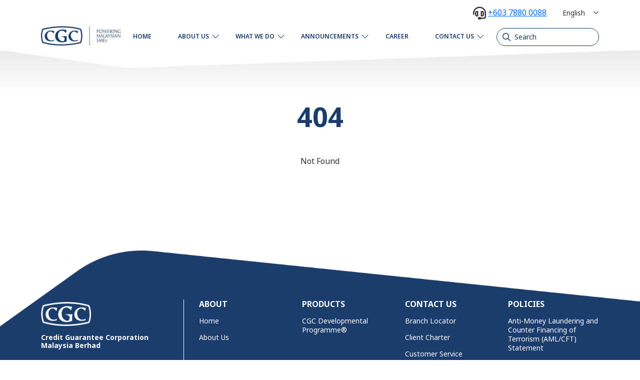

--- FILE ---
content_type: text/html; charset=utf-8
request_url: https://www.cgc.com.my/en-us/404/
body_size: 5207
content:



<!DOCTYPE html>
<html lang="en">
<head>
        <!-- Google tag (gtag.js) -->
        <script async src="https://www.googletagmanager.com/gtag/js?id=G-9KNP5ZFPKZ"></script>
        <script>
            window.dataLayer = window.dataLayer || []; function gtag() { dataLayer.push(arguments); }
            gtag('js', new Date()); gtag('config', 'G-9KNP5ZFPKZ');
        </script>


    <meta charset="utf-8">
    <meta name="viewport" content="width=device-width, initial-scale=1">

    
   


     <!-- Facebook and Twitter integration -->
    <meta property="title" content="">
    <meta property="og:title" content="" />
    <meta property="og:image" content="" />
    <meta property="og:url" content="" />
    <meta property="og:site_name" content="Credit Guarantee Corporation - Powering Malaysian SMEs®" />
    <meta property="og:description" content="desc" />

    <!-- Twitter Card data -->
    <meta name="twitter:card" content="summary_large_image">
    <meta name="twitter:site" content="">
    <meta name="twitter:title" content="">
    <meta name="twitter:description" content="desc">
    <meta name="twitter:creator" content="Credit Guarantee Corporation - Powering Malaysian SMEs®">
    <!-- Twitter summary card with large image must be at least 280x150px -->
    <meta name="twitter:image:src" content="">

    <!-- Schema.org markup for Google+ -->
    <meta itemprop="name" content="">
    <meta itemprop="description" content="desc">
    <meta itemprop="image" content="">

    <title>404</title>
    <meta name="keywords" content="">
    <meta name="description" content="desc">
    <link rel="preconnect" href="https://fonts.googleapis.com">
    <link rel="preconnect" href="https://fonts.gstatic.com" crossorigin>
    <link rel="icon" type="image/x-icon" href="/images/favicon.ico">
    <link rel="apple-touch-icon" href="/images/apple-touch-icon.png">
    <link href="/_content/Kentico.Content.Web.Rcl/Content/Bundles/Public/systemPageComponents.min.css" rel="stylesheet" />


    <link href="https://fonts.googleapis.com/css2?family=Noto+Sans:ital,wght@0,100..900;1,100..900&display=swap" rel="stylesheet">
    <link href="/css/all.min.css" type="text/css" media="all" rel="stylesheet" />
    <link href="/css/bootstrap.min.css" rel="stylesheet">
    <link href="/css/fancybox.css" rel="stylesheet">
    <link href="/css/animate.min.css" rel="stylesheet">
    <link href="/css/gijgo.min.css" rel="stylesheet">
    <link href="/css/styles.css" rel="stylesheet">
    <script src="https://ajax.googleapis.com/ajax/libs/jquery/3.5.1/jquery.min.js"></script>
    <script type="text/javascript" src="https://cdnjs.cloudflare.com/ajax/libs/modernizr/2.8.3/modernizr.min.js"></script>
    <script type="text/javascript" src="https://cdnjs.cloudflare.com/ajax/libs/detectizr/2.2.0/detectizr.min.js"></script>

    



    <style>
        .field-validation-error {
            color: red;
            margin-bottom: 5px;
        }
    </style>

</head>
<body>


    <div class="page-wrapper">
        <header class="header-wrapper">
            <div class="top-header mobile-hide">
                <div class="container nav-container">
                    <div class="top-links">
                        <ul class="navbar-nav d-flex flex-row justify-content-end align-items-center">
                            <li class="nav-item">
                                <i class="fa-regular fa-headset"></i>
                                <a href="tel:&#x2B;603 7880 0088">&#x2B;603 7880 0088</a>
                            </li>
                            <li class="nav-item lang-dropdown dropdown">
                                            <a class="nav-link dropdown-toggle" href="#" data-bs-toggle="dropdown" aria-expanded="false">English</a>
                                        <ul class="dropdown-menu">

                                                            <li><a class="dropdown-item" href="/en-us/404/">English</a></li>
                                                            <li><a class="dropdown-item" href="/ms-my/404/">Bahasa Malaysia</a></li>
                                        </ul>
                            </li>
                        </ul>
                    </div>
                </div>
            </div>
            <div class="main-header">
                <nav class="navbar navbar-expand-xl">
                    <div class="container nav-container">
                        <div class="mobile-header-bar">
                            <div class="mobile-top-left-bar desktop-hide">
                                <button class="navbar-toggler" type="button" data-bs-toggle="offcanvas" data-bs-target="#offcanvas" aria-controls="offcanvas" aria-label="Toggle navigation">
                                    <i class="fa-regular fa-bars"></i>
                                </button>
                            </div>
                            <a class="navbar-brand " href="/en-US/" title="Education Malaysia Global Services">
                                <img src="/getmedia/366f32fa-abf5-4d7f-b2b2-5c80a7399618/Logo.png?width=218&amp;height=53&amp;ext=.png" alt="CGC website logo">
                            </a>
                            <div class="mobile-top-right-bar desktop-hide">
                                <div class="nav-item nav-modal">
                                    <a class="cd-search-trigger" href="#cd-search"><i class="fa-regular fa-magnifying-glass"></i></a>
                                </div>
                            </div>
                        </div>
                        <div class="offcanvas offcanvas-start" tabindex="-1" id="offcanvas" aria-labelledby="offcanvasLabel">
                            <div class="offcanvas-header">
                                <button type="button" class="btn-close" data-bs-dismiss="offcanvas" aria-label="Close"></button>
                            </div>
                            <div class="offcanvas-body">
                                <ul class="navbar-nav flex-grow-1 justify-content-xl-between align-items-xl-center">
                                                        <li class="nav-item ">
                                                            <a class="nav-link" href="/en-us/">Home</a>
                                                        </li>
                                                        <li class="nav-item dropdown">
                                                            <div class="nav-link-wrapper">
                                                                <a class="nav-link " href="javascript:void(0)">About Us</a>
                                                                <span class="dropdown-caret-toggle" data-bs-toggle="dropdown"></span>
                                                            </div>
                                                           
                                                            <ul class="dropdown-menu" >
                                                                        <li class="">
                                                                            <a class="dropdown-item" href="/en-us/about/overview/">Overview</a>
                                                                        </li>
                                                                        <li class="nav-item dropdown dropdown-submenu">
                                                                            <div class="nav-link-wrapper">
                                                                                <a class="nav-link  disabled" href="/en-us/about/leadership/">
                                                                                    Leadership
                                                                                </a>
                                                                                <span class="dropdown-caret-toggle" data-bs-toggle="dropdown"></span>
                                                                            </div>
                                                                            
                                                                            <ul class="dropdown-menu">
                                                                                    <li class="">
                                                                                        <a class="dropdown-item" href="/en-us/about/leadership/board-of-directors/">Board of Directors</a>
                                                                                    </li>
                                                                                    <li class="">
                                                                                        <a class="dropdown-item" href="/en-us/about/leadership/group-management/">Group Management</a>
                                                                                    </li>
                                                                            </ul>
                                                                        </li>
                                                                        <li class="">
                                                                            <a class="dropdown-item" href="/en-us/about/annual-reports/">Annual Reports</a>
                                                                        </li>
                                                                        <li class="">
                                                                            <a class="dropdown-item" href="/en-us/about/strategy/">Strategy</a>
                                                                        </li>
                                                                        <li class="">
                                                                            <a class="dropdown-item" href="/en-us/about/esg/">Sustainability</a>
                                                                        </li>
                                                                        <li class="">
                                                                            <a class="dropdown-item" href="/en-us/about/subsidiary/">Subsidiary</a>
                                                                        </li>
                                                            </ul>
                                                        </li>
                                                        <li class="nav-item dropdown">
                                                            <div class="nav-link-wrapper">
                                                                <a class="nav-link " href="javascript:void(0)">What We Do</a>
                                                                <span class="dropdown-caret-toggle" data-bs-toggle="dropdown"></span>
                                                            </div>
                                                           
                                                            <ul class="dropdown-menu" >
                                                                        <li class="nav-item dropdown dropdown-submenu">
                                                                            <div class="nav-link-wrapper">
                                                                                <a class="nav-link " href="/en-us/what-we-do/guarantee/">
                                                                                    Guarantee Schemes
                                                                                </a>
                                                                                <span class="dropdown-caret-toggle" data-bs-toggle="dropdown"></span>
                                                                            </div>
                                                                            
                                                                            <ul class="dropdown-menu">
                                                                                    <li class="">
                                                                                        <a class="dropdown-item" href="/en-us/what-we-do/guarantee/bizjamin-i2-0-scheme/">BizJamin/-i 2.0 Scheme</a>
                                                                                    </li>
                                                                                    <li class="">
                                                                                        <a class="dropdown-item" href="/en-us/what-we-do/guarantee/bizjamin-bumi/">BizJamin Bumi/-i 2.0 Scheme</a>
                                                                                    </li>
                                                                                    <li class="">
                                                                                        <a class="dropdown-item" href="/en-us/what-we-do/guarantee/bizjamin-i-business-recapitalisation-facility/">BizJamin/-i Business Recapitalisation Facility (BRF) Scheme</a>
                                                                                    </li>
                                                                                    <li class="">
                                                                                        <a class="dropdown-item" href="/en-us/what-we-do/guarantee/bizjamin-i-disaster-relief-facility/">BizJamin/-i Relief and Adaptation Facility (RAFt) Scheme</a>
                                                                                    </li>
                                                                                    <li class="">
                                                                                        <a class="dropdown-item" href="/en-us/what-we-do/guarantee/bizjamin-i-high-tech-green-facility/">BizJamin/-i High Tech &amp; Green Facility (HTG) Scheme</a>
                                                                                    </li>
                                                                                    <li class="">
                                                                                        <a class="dropdown-item" href="/en-us/what-we-do/guarantee/bizjamin-i-low-carbon-transition/">BizJamin/-i Low Carbon Transition Facility (LCTF) Scheme</a>
                                                                                    </li>
                                                                                    <li class="">
                                                                                        <a class="dropdown-item" href="/en-us/what-we-do/guarantee/mtc-scheme/">BizJamin/-i Mid-Tier Companies (MTC) Scheme</a>
                                                                                    </li>
                                                                                    <li class="">
                                                                                        <a class="dropdown-item" href="/en-us/what-we-do/guarantee/bizjamin-i-nrcc/">BizJamin/-i Non-Resident Controlled Companies (NRCC) Scheme</a>
                                                                                    </li>
                                                                                    <li class="">
                                                                                        <a class="dropdown-item" href="/en-us/what-we-do/guarantee/bizjamin-i-micro-teman-mesra-scheme/">BizJamin-i Micro TemanMesra Scheme</a>
                                                                                    </li>
                                                                                    <li class="">
                                                                                        <a class="dropdown-item" href="/en-us/what-we-do/guarantee/bizjamin-i-rakyat2e-scheme/">BizJamin-i RAKYAT2E Scheme</a>
                                                                                    </li>
                                                                                    <li class="">
                                                                                        <a class="dropdown-item" href="/en-us/what-we-do/guarantee/flexi-guarantee-scheme-i/">Flexi Guarantee Scheme/-i</a>
                                                                                    </li>
                                                                                    <li class="">
                                                                                        <a class="dropdown-item" href="/en-us/what-we-do/guarantee/green-technology-financing-scheme-i40/">Green Technology Financing Scheme/-i 4.0</a>
                                                                                    </li>
                                                                                    <li class="">
                                                                                        <a class="dropdown-item" href="/en-us/what-we-do/guarantee/green-technology-financing-scheme-i-5-0/">Green Technology Financing Scheme/-i 5.0</a>
                                                                                    </li>
                                                                            </ul>
                                                                        </li>
                                                                        <li class="nav-item dropdown dropdown-submenu">
                                                                            <div class="nav-link-wrapper">
                                                                                <a class="nav-link  disabled" href="/en-us/what-we-do/financing/">
                                                                                    Financing
                                                                                </a>
                                                                                <span class="dropdown-caret-toggle" data-bs-toggle="dropdown"></span>
                                                                            </div>
                                                                            
                                                                            <ul class="dropdown-menu">
                                                                                    <li class="">
                                                                                        <a class="dropdown-item" href="/en-us/what-we-do/financing/tpub-i/">Bumiputera Entrepreneur Project Fund-i (TPUB-i)</a>
                                                                                    </li>
                                                                                    <li class="">
                                                                                        <a class="dropdown-item" href="/en-us/what-we-do/financing/tpub-i-e6df3d56cb71c2d70500725473e5afb3/">BizContract Financing-i/BizBumi Contract Financing-i (BCF-i/BBCF-i)</a>
                                                                                    </li>
                                                                            </ul>
                                                                        </li>
                                                                        <li class="">
                                                                            <a class="dropdown-item" href="/en-us/what-we-do/cgc-developmental-programme/">CGC Developmental Programme&#xAE;</a>
                                                                        </li>
                                                            </ul>
                                                        </li>
                                                        <li class="nav-item dropdown">
                                                            <div class="nav-link-wrapper">
                                                                <a class="nav-link " href="javascript:void(0)">Announcements</a>
                                                                <span class="dropdown-caret-toggle" data-bs-toggle="dropdown"></span>
                                                            </div>
                                                           
                                                            <ul class="dropdown-menu" >
                                                                        <li class="">
                                                                            <a class="dropdown-item" href="/en-us/announcements/media/">Media</a>
                                                                        </li>
                                                                        <li class="">
                                                                            <a class="dropdown-item" href="/en-us/announcements/procurement-notices/">Procurement Notices</a>
                                                                        </li>
                                                            </ul>
                                                        </li>
                                                        <li class="nav-item ">
                                                            <a class="nav-link" href="/en-us/career/">Career</a>
                                                        </li>
                                                        <li class="nav-item dropdown">
                                                            <div class="nav-link-wrapper">
                                                                <a class="nav-link " href="javascript:void(0)">Contact Us</a>
                                                                <span class="dropdown-caret-toggle" data-bs-toggle="dropdown"></span>
                                                            </div>
                                                           
                                                            <ul class="dropdown-menu" >
                                                                        <li class="">
                                                                            <a class="dropdown-item" href="/en-us/contact-us/branch-locator/">Branch Locator</a>
                                                                        </li>
                                                                        <li class="">
                                                                            <a class="dropdown-item" href="/en-us/contact-us/customer-service/">Customer Service</a>
                                                                        </li>
                                                                        <li class="">
                                                                            <a class="dropdown-item" href="/en-us/contact-us/whistle-blowing-policy/">Whistleblowing Policy</a>
                                                                        </li>
                                                                        <li class="">
                                                                            <a class="dropdown-item" href="/en-us/contact-us/data-protection-officer/">Data Protection Officer</a>
                                                                        </li>
                                                            </ul>
                                                        </li>

                                    <li class="nav-item lang-dropdown dropdown desktop-hide">
                                                    <a class="nav-link dropdown-toggle" href="javascript:void(0)" data-bs-toggle="dropdown" aria-expanded="false">English</a>
                                                <ul class="dropdown-menu">

                                                                    <li><a class="dropdown-item" href="/en-us/404/">English</a></li>
                                                                    <li><a class="dropdown-item" href="/ms-my/404/">Bahasa Malaysia</a></li>
                                                </ul>

                                    </li>
                                    <li class="nav-item search-item mobile-hide">
                                        <div class="desktop-search-wrapper">
<form action="/en-US/SmartSearch/SearchResultPage" method="get">                                                <button type="submit" class="btn">
                                                    <i class="fa-regular fa-magnifying-glass"></i>
                                                </button>
                                                <input class="form-control" name="searchtext" type="text" placeholder="Search" aria-label="Search" maxlength="200">
</form>                                        </div>
                                    </li>
                                </ul>
                            </div>
                        </div>
                    </div>
                </nav>
            </div>
        </header>
        <main>
            




<div class="general-main-wrapper">
    <div class="main-title-wrapper text-center">
        <h1>404</h1>
      
    </div>

    
    <div>
        







    <div class="fr-view">
        <p style="text-align: center">Not Found</p>
    </div>


    


    </div>

    <div class="section-wrapper pre-footer-wrapper">
    <div>
        
    </div></div>

</div>




        </main>
        <footer class="footer text-body-secondary">
            <div class="top-footer">&nbsp;</div>
            <div class="mid-footer">
                <div class="container">
                    <div class="row footer-row">
                        <div class="col-lg-8 col-xl-9 order-lg-3">
                            <div class="footer-links">
                                <div class="row">
                                            <div class="col-md">
                                                <h6><a href="#footer-00f66d70-2f71-415f-b982-543ce63c5bfb" class="mobile-accordion-button collapsed" data-bs-toggle="collapse" role="button" aria-expanded="false" aria-controls="about-link" title="ABOUT">ABOUT</a></h6>
                                                <ul id="footer-00f66d70-2f71-415f-b982-543ce63c5bfb" class="list-unstyled collapse footer-link">

                                                                <li><a href="/en-us" target="_self" title="Home">Home</a></li>
                                                                <li><a href="/en-us/about/overview" target="_self" title="About Us">About Us</a></li>
                                                </ul>
                                            </div>
                                            <div class="col-md">
                                                <h6><a href="#footer-6142c32f-3cb7-42b5-8df1-27d508c1edf6" class="mobile-accordion-button collapsed" data-bs-toggle="collapse" role="button" aria-expanded="false" aria-controls="about-link" title="PRODUCTS">PRODUCTS</a></h6>
                                                <ul id="footer-6142c32f-3cb7-42b5-8df1-27d508c1edf6" class="list-unstyled collapse footer-link">

                                                                <li><a href="/en-us/what-we-do/cgc-developmental-programme" target="_self" title="CGC Developmental Programme&#xAE;">CGC Developmental Programme&#xAE;</a></li>
                                                </ul>
                                            </div>
                                            <div class="col-md">
                                                <h6><a href="#footer-ebeed199-9e56-4030-97d7-3238dd494b2a" class="mobile-accordion-button collapsed" data-bs-toggle="collapse" role="button" aria-expanded="false" aria-controls="about-link" title="CONTACT US">CONTACT US</a></h6>
                                                <ul id="footer-ebeed199-9e56-4030-97d7-3238dd494b2a" class="list-unstyled collapse footer-link">

                                                                <li><a href="/en-us/contact-us/branch-locator" target="_self" title="Branch Locator">Branch Locator</a></li>
                                                                <li><a href="/en-us/client-charter" target="_self" title="Client Charter">Client Charter</a></li>
                                                                <li><a href="/en-us/contact-us/customer-service" target="_self" title="Customer Service">Customer Service</a></li>
                                                                <li><a href="/en-us/contact-us/data-protection-officer" target="_blank" title="Data Protection Officer">Data Protection Officer</a></li>
                                                </ul>
                                            </div>
                                            <div class="col-md">
                                                <h6><a href="#footer-c2b72aae-d1c5-41fd-ae8a-30fa63fce985" class="mobile-accordion-button collapsed" data-bs-toggle="collapse" role="button" aria-expanded="false" aria-controls="about-link" title="POLICIES">POLICIES</a></h6>
                                                <ul id="footer-c2b72aae-d1c5-41fd-ae8a-30fa63fce985" class="list-unstyled collapse footer-link">

                                                                <li><a href="/en-us/anti-money-laundering-and-counter-financing-of-terrorism-(aml-cft)-statement" target="_self" title="Anti-Money Laundering and Counter Financing of Terrorism (AML/CFT) Statement">Anti-Money Laundering and Counter Financing of Terrorism (AML/CFT) Statement</a></li>
                                                                <li><a href="/en-us/abac" target="_self" title="Anti-Bribery and Anti-Corruption Policy Statement">Anti-Bribery and Anti-Corruption Policy Statement</a></li>
                                                                <li><a href="/getmedia/416a8abe-5f9e-47ac-9a30-eeee7cc50224/CGC_BoardCharter_20250418.pdf" target="_blank" title="Board Charter">Board Charter</a></li>
                                                                <li><a href="/en-us/pdpa" target="_self" title="Personal Data Protection Act">Personal Data Protection Act</a></li>
                                                                <li><a href="/en-us/privacy-security-policies" target="_self" title="Privacy &amp; Security Policies">Privacy &amp; Security Policies</a></li>
                                                                <li><a href="/en-us/terms-of-use" target="_self" title="Terms of Use">Terms of Use</a></li>
                                                                <li><a href="/en-us/contact-us/whistle-blowing-policy" target="_self" title="Whistleblowing Policy">Whistleblowing Policy</a></li>
                                                </ul>
                                            </div>
                                </div>

                                <div class="logo-list">
                                    <ul class="list-inline d-flex justify-content-center align-items-center">
                                                <li class="list-inline-item">
                                                    <a href="https://www.bnm.gov.my/" title="Bank Negara" target="_blank">
                                                        <img src="/getattachment/a4c48551-ce09-4e1d-b1af-2c14a47f310f/BNM-Logo-2.png?lang=en-US&amp;ext=.png" alt="Bank Negara" />
                                                    </a>
                                                </li>
                                                <li class="list-inline-item">
                                                    <a href="https://cgcdigital.com.my/" title="CGC Digital" target="_blank">
                                                        <img src="/getmedia/605134b1-dfac-43d3-87e6-b2ff2f369f30/cgc_digital_logo.png?width=185&amp;height=28&amp;ext=.png" alt="CGC Digital" />
                                                    </a>
                                                </li>
                                                <li class="list-inline-item">
                                                    <a href="https://imsme.com.my/home" title="IMSME" target="_blank">
                                                        <img src="/getmedia/33e2d124-7f62-42c7-ae21-bf42d2b56794/imSME-logo.png?width=102&amp;height=52&amp;ext=.png" alt="IMSME" />
                                                    </a>
                                                </li>
                                                <li class="list-inline-item">
                                                    <a href="https://creditbureau.com.my/" title="Credit Bureau Malaysia" target="_blank">
                                                        <img src="/getmedia/c337bec6-3716-4b69-a9ca-f7177d9a9ef6/CBM-logo.png?width=81&amp;height=46&amp;ext=.png" alt="Credit Bureau Malaysia" />
                                                    </a>
                                                </li>
                                                <li class="list-inline-item">
                                                    <a href="https://creditbureau.com.my/" title="CBM&#x2B;" target="_blank">
                                                        <img src="/getattachment/56f4d9ce-d69c-43b0-afa2-093cc22da647/CBM.png?lang=en-US&amp;ext=.png" alt="CBM&#x2B;" />
                                                    </a>
                                                </li>
                                                <li class="list-inline-item">
                                                    <a href="https://www.jc3malaysia.com/" title="Joint Commitee" target="_blank">
                                                        <img src="/getmedia/38ea5dd0-16bc-428e-b815-255d40d2e83b/JC2-logo.png?width=144&amp;height=52&amp;ext=.png" alt="Joint Commitee" />
                                                    </a>
                                                </li>
                                                <li class="list-inline-item">
                                                    <a href="https://www.smeinfo.com.my/" title="SMEInfo" target="_blank">
                                                        <img src="/getmedia/12714a6a-8219-4999-854f-e631a84e367e/sme-info-logo.png?width=119&amp;height=44&amp;ext=.png" alt="SMEInfo" />
                                                    </a>
                                                </li>
                                    </ul>
                                </div>
                            </div>
                        </div>
                        <div class="col-lg-4 col-xl-3 order-lg-1">
                            <div class="footer-contact-wrapper">
                                <div class="footer-logo">
                                    <img src="/getmedia/2d18ea9a-d54a-4d13-9f24-bcf8c15a6f85/footer-logo.png?width=212&amp;height=101&amp;ext=.png" alt="CGC website logo" />
                                </div>
                                <div class="footer-contact">
                                    <h5>Credit Guarantee Corporation Malaysia Berhad</h5>

<p>Bangunan CGC,<br />
Kelana Business Centre<br />
97, Jalan SS7/2, 47301 Petaling Jaya<br />
Selangor Darul Ehsan.</p>

                                    <ul class="list-inline">
                                        <li class="list-inline-item"><a href="https://www.facebook.com/CGCmy/" title="facebook"><i class="fa-brands fa-facebook"></i></a></li>
                                        <li class="list-inline-item"><a href="https://www.instagram.com/cgcmalaysia/" title="instagram"><i class="fa-brands fa-instagram"></i></a></li>
                                        <li class="list-inline-item"><a href="https://www.youtube.com/@cgcmalaysia6786" title="youtube"><i class="fa-brands fa-youtube"></i></a></li>
                                        <li class="list-inline-item"><a href="https://www.linkedin.com/company/cgcmy/posts/" title="linkedin"><i class="fa-brands fa-linkedin-in"></i></a></li>
                                    </ul>
                                    <p><small>Credit Guarantee Corporation Malaysia Berhad 197201000831 (12441-M) 2024 All Rights Reserved</small></p>
                                </div>
                            </div>
                        </div>
                    </div>
                </div>
            </div>
            <div class="bottom-footer">
                &nbsp;
            </div>
        </footer>
    </div>
    <div id="cd-search" class="cd-search">
<form action="/en-US/SmartSearch/SearchResultPage" method="get">            <div class="form">
                <h2>Search</h2>
                <input type="text" name="searchtext" placeholder="Enter your search here" maxlength="200">
                <a href="#" class="close-btn"><i class="fa fa-times" aria-hidden="true"></i></a>
            </div>
</form>    </div>

    <script src="/_content/Kentico.Content.Web.Rcl/Scripts/jquery-3.5.1.js"></script>
<script src="/_content/Kentico.Content.Web.Rcl/Scripts/jquery.unobtrusive-ajax.js"></script>
<script type="text/javascript">
window.kentico = window.kentico || {};
window.kentico.builder = {}; 
window.kentico.builder.useJQuery = true;</script><script src="/_content/Kentico.Content.Web.Rcl/Content/Bundles/Public/systemFormComponents.min.js"></script>
<script src="/FormBuilder/Public/BranchDropdownComponent/branchDropdownParser.js"></script>
<script src="/FormBuilder/Public/CustomTextInputComponent/customTextInputParser.js"></script>
<script src="/FormBuilder/Public/DatetimePickerComponent/parseDatetimePicker.js"></script>
<script src="/FormBuilder/Public/DeclarationCheckboxComponent/parseDeclarationCheckbox.js"></script>
<script src="/FormBuilder/Public/InvisibleReCaptchaV3Component/InvisibleReCaptchaV3Component.js"></script>
<script src="/FormBuilder/Public/SubmitToDropdownComponent/submitToDropdownParser.js"></script>
<script src="/FormBuilder/Public/TextAreaWithNotesComponent/textAreaWithNotesParser.js"></script>
<script src="/FormBuilder/Public/TimePickerComponent/parseTimePicker.js"></script>
<script src="/FormBuilder/Public/TncWithCheckboxComponent/tncWithCheckboxParser.js"></script>



    <script src="/Scripts/bootstrap.bundle.min.js"></script>
    <script src="/Scripts/owl.carousel.min.js"></script>
    <script src="/Scripts/fancybox.umd.js"></script>
    <script src="/Scripts/wow.min.js"></script>
    <script src="/Scripts/gijgo.min.js"></script>
    <script src="https://unpkg.com/counterup2@2.0.2/dist/index.js"></script>
    <script src="/Scripts/custom.js"></script>
    <script type="text/javascript">
        function getUrlVars() {
            const allowed = new Set(['searchText', 'state', 'year']);
            var vars = [], hash;
            var hashes = window.location.href.slice(window.location.href.indexOf('?') + 1).split('&');
            for (var i = 0; i < hashes.length; i++) {
                hash = hashes[i].split('=');
                if (allowed.has(hash[0])) {
                    vars.push(hash[0]);
                    vars[hash[0]] = hash[1];
                }
            }
            return vars;
        }

        function removeURLParameter(url, parameter) {
            //prefer to use l.search if you have a location/link object
            var urlparts = url.split('?');
            if (urlparts.length >= 2) {

                var prefix = encodeURIComponent(parameter) + '=';
                var pars = urlparts[1].split(/[&;]/g);

                //reverse iteration as may be destructive
                for (var i = pars.length; i-- > 0;) {
                    //idiom for string.startsWith
                    if (pars[i].lastIndexOf(prefix, 0) !== -1) {
                        pars.splice(i, 1);
                    }
                }

                url = urlparts[0] + (pars.length > 0 ? '?' + pars.join('&') : "");
                return url;
            } else {
                return url;
            }
        }
    </script>
    <script>
        wow = new WOW(
            {
                animateClass: 'animate__animated',
                offset: 100
            });
        wow.init();
        $('.datecontrol').datepicker({ format: 'dd-mm-yyyy', footer: true, modal: true });
    </script>
    <script>
        document.addEventListener('DOMContentLoaded', function () {
            // Handle caret clicks for dropdowns
            document.querySelectorAll('.dropdown-caret-toggle').forEach(function (caret) {
                caret.addEventListener('click', function (e) {
                    e.preventDefault();
                    e.stopPropagation();

                    const parentDropdown = caret.closest('.dropdown');
                    const submenu = parentDropdown.querySelector('.dropdown-menu');

                    // Close other dropdowns at the same level
                    const siblings = Array.from(parentDropdown.parentNode.children).filter(
                        child => child !== parentDropdown && child.classList.contains('dropdown')
                    );

                    siblings.forEach(function (sibling) {
                        sibling.classList.remove('show');
                        const siblingMenu = sibling.querySelector('.dropdown-menu');
                        if (siblingMenu) siblingMenu.classList.remove('show');
                    });

                    // Toggle this dropdown
                    parentDropdown.classList.toggle('show');
                    if (submenu) submenu.classList.toggle('show');
                });
            });

            // Close dropdowns when clicking outside
            document.addEventListener('click', function (e) {
                if (!e.target.closest('.dropdown')) {
                    document.querySelectorAll('.dropdown.show').forEach(function (dropdown) {
                        dropdown.classList.remove('show');
                        const menu = dropdown.querySelector('.dropdown-menu');
                        if (menu) menu.classList.remove('show');
                    });
                }
            });

            // Prevent dropdown from closing when clicking inside menu
            document.querySelectorAll('.dropdown-menu').forEach(function (menu) {
                menu.addEventListener('click', function (e) {
                    e.stopPropagation();
                });
            });
        });
    </script>
    



</body>
</html>



--- FILE ---
content_type: text/css
request_url: https://www.cgc.com.my/css/styles.css
body_size: 13918
content:
:root {
  --bs-secondary-color: #1B3D6D;
  --bs-body-color: #1B3D6D;
  --bs-accordion-color: #333;
}

@font-face {
  font-family: "Font Awesome 6 Pro";
  font-style: normal;
  font-weight: 300;
  font-display: block;
  src: url("../webfonts/fa-light-300.woff2") format("woff2"), url("../webfonts/fa-light-300.ttf") format("truetype");
}
@font-face {
  font-family: "Font Awesome 6 Pro";
  font-style: normal;
  font-weight: 400;
  font-display: block;
  src: url("../webfonts/fa-regular-400.woff2") format("woff2"), url("../webfonts/fa-regular-400.ttf") format("truetype");
}
.far, .fa-regular {
  font-family: "Font Awesome 6 Pro";
  font-weight: 400;
}

.fal, .fa-light {
  font-family: "Font Awesome 6 Pro";
  font-weight: 300;
}

body {
  font-family: "Noto Sans", sans-serif;
  overflow-x: hidden;
  color: #333;
}
@media (max-width: 767.98px) {
  body {
    font-size: 14px;
  }
}

h1, h2, h3, h4, h5, h6 {
  color: #1B3D6D;
  font-weight: 700;
}
h1 small, h2 small, h3 small, h4 small, h5 small, h6 small {
  display: block;
  font-size: 18px;
  font-weight: 400;
  margin-top: 10px;
}

h2 {
  font-size: 42px;
}
@media (max-width: 991.98px) {
  h2 {
    font-size: 36px;
  }
}
@media (max-width: 767.98px) {
  h2 {
    font-size: 28px;
  }
}

a {
  transition: all 0.3s ease-in-out;
}
a:hover {
  color: #EC6028;
}

.readMore-btn {
  color: #1B3D6D;
  text-decoration: none;
  font-weight: 600;
  text-transform: uppercase;
  padding-right: 25px;
  margin-right: 5px;
  position: relative;
  border-bottom: 0;
  padding-bottom: 2px;
}
.readMore-btn i {
  position: absolute;
  right: 2px;
  top: 50%;
  transform: translateY(-50%);
  transition: all 0.2s ease;
}
.readMore-btn:after {
  content: "";
  height: 2px;
  background: #1B3D6D;
  width: 0;
  left: 0;
  bottom: -3px;
  display: block;
  position: absolute;
  transition: all 0.25s ease;
}
.readMore-btn:hover:after {
  width: 100%;
}
.readMore-btn:hover i {
  right: -3px;
}

/* file upload button */
input[type=file]::file-selector-button {
  padding: 0 16px;
  font-size: 15px;
  font-weight: 600;
  height: 40px;
  cursor: pointer;
  background-color: #1B3D6D;
  border-radius: 24px;
  margin-right: 16px;
  color: #fff;
  text-transform: uppercase;
  transition: background-color 200ms;
}

/* file upload button hover state */
input[type=file]::file-selector-button:hover {
  background-color: #fff;
  color: #1B3D6D;
}

/* file upload button active state */
input[type=file]::file-selector-button:active {
  background-color: #e5e7eb;
  color: #1B3D6D;
}

.page-wrapper {
  width: 100%;
  max-width: 1800px;
  margin: 0 auto;
  animation-name: pageload;
  animation-duration: 0.5s;
  animation-delay: 0;
  animation-fill-mode: forwards;
}

img {
  max-width: 100%;
}

.btn-primary {
  background: #1B3D6D;
  border-color: #1B3D6D;
  text-transform: uppercase;
  font-size: 18px;
  font-weight: 600;
  border-radius: 30px;
  padding: 10px 40px;
}
.btn-primary.btn-arrow:after {
  font-family: "Font Awesome 6 Pro";
  font-weight: 400;
  -webkit-font-smoothing: antialiased;
  font-style: normal;
  font-variant: normal;
  line-height: 1;
  text-rendering: auto;
  content: "\f061";
  padding-left: 8px;
  font-size: 15px;
}
.btn-primary:hover {
  background: #fff;
  color: #1B3D6D;
  border-color: #1B3D6D;
}

.btn-secondary {
  background: #fff;
  color: #1B3D6D;
  border-color: #1B3D6D;
  border-radius: 30px;
  font-size: 18px;
  font-weight: 600;
}
.btn-secondary:hover {
  background: #1B3D6D;
  color: #fff;
  border-color: #1B3D6D;
}
.btn-secondary.btn-left-arrow:before {
  font-family: "Font Awesome 6 Pro";
  font-weight: 400;
  -webkit-font-smoothing: antialiased;
  font-style: normal;
  font-variant: normal;
  line-height: 1;
  text-rendering: auto;
  content: "\f060";
  padding-right: 8px;
  font-size: 15px;
}
.btn-secondary.btn-arrow:after {
  font-family: "Font Awesome 6 Pro";
  font-weight: 400;
  -webkit-font-smoothing: antialiased;
  font-style: normal;
  font-variant: normal;
  line-height: 1;
  text-rendering: auto;
  content: "\f061";
  padding-left: 8px;
  font-size: 15px;
}

.medium-btn {
  max-width: 240px;
  padding: 12px 30px;
  width: 100%;
}

.long-btn {
  max-width: 325px;
  padding: 12px 35px;
  width: 100%;
}

.sub-title {
  font-size: 24px;
  line-height: 1.5;
  display: block;
}
@media (max-width: 767.98px) {
  .sub-title {
    font-size: 16px;
  }
}

.header-wrapper {
  background: #fff;
  position: relative;
  z-index: 9;
}
.header-wrapper .container-fluid {
  padding: 0;
}
.header-wrapper .top-header {
  padding: 0.5rem;
}
.header-wrapper .top-header .nav-item {
  padding-left: 2rem;
}
.header-wrapper .top-header .nav-item i {
  font-size: 26px;
  vertical-align: middle;
}
.header-wrapper .top-header .nav-item span {
  vertical-align: middle;
}
.header-wrapper .top-header .nav-item span a {
  color: #333;
  text-decoration: none;
}
.header-wrapper .top-header .nav-item span a:hover {
  text-decoration: underline;
}
.header-wrapper .top-header .nav-item.lang-dropdown a {
  font-size: 0.85rem;
}
.header-wrapper .top-header .dropdown-toggle:after {
  font-family: "Font Awesome 6 Pro";
  margin-left: 1rem;
  vertical-align: 0.1rem;
  content: "\f078";
  border: 0;
  font-size: 0.75rem;
}
@media (max-width: 1199.98px) {
  .header-wrapper .main-header .offcanvas-body {
    padding: 0;
  }
  .header-wrapper .main-header .offcanvas-body .nav-item {
    display: block;
    width: 100%;
  }
  .header-wrapper .main-header .offcanvas-body .nav-item .nav-link {
    padding: 10px 20px;
    background: #f3f3f3;
    display: block;
    border-bottom: 1px solid #ccc;
    position: relative;
  }
  .header-wrapper .main-header .offcanvas-body .nav-item .nav-link.dropdown-toggle::after {
    display: none;
  }
  .header-wrapper .main-header .offcanvas-body .nav-item .nav-link.open.dropdown-toggle::after {
    content: "\f077";
  }
  .header-wrapper .main-header .offcanvas-body .nav-item.dropdown-lvl2 .nav-link {
    padding: 10px 20px 10px 10px;
  }
  .header-wrapper .main-header .offcanvas-body .nav-item.dropdown-lvl2 .dropdown-item {
    padding-left: 10px;
  }
  .header-wrapper .main-header .offcanvas-body .nav-item .dropdown-menu {
    border-radius: 0;
    border: 0;
    padding: 0 15px;
  }
  .header-wrapper .main-header .offcanvas-body .nav-item .dropdown-menu a {
    font-size: 14px;
    background: #fff;
    border: 0;
  }
  .header-wrapper .main-header .offcanvas-body .nav-item .dropdown-menu .dropdown-submenu a.dropdown-item {
    font-size: 12px;
  }
  .header-wrapper .main-header .offcanvas-body .nav-item .dropdown-menu .dropdown-lvl2 > .dropdown-toggle {
    background: none;
    border: 0;
  }
  .header-wrapper .main-header .offcanvas-body .nav-item .dropdown-menu .dropdown-lvl2 > .dropdown-toggle .dropdown-caret-toggle {
    position: absolute;
    right: -10px;
    top: 50%;
    transform: translateY(-50%);
    z-index: 9999;
    cursor: pointer;
  }
  .header-wrapper .main-header .offcanvas-body .nav-item .dropdown-menu .dropdown-lvl2 > .dropdown-toggle .dropdown-caret-toggle::after {
    font-family: "Font Awesome 6 Pro";
    content: "\f078";
    font-weight: 400;
    -webkit-font-smoothing: antialiased;
    display: inline-block;
    font-style: normal;
    font-variant: normal;
    line-height: 1;
    text-rendering: auto;
    border: 0;
    font-weight: 300;
    width: 45px;
    height: 35px;
    text-align: center;
    line-height: 2.2;
  }
}
.header-wrapper .main-header .nav-item.dropdown:hover > .dropdown-menu {
  display: block;
}
@media (min-width: 1200px) {
  .header-wrapper .main-header .nav-item.dropdown .dropdown-menu .nav-link {
    padding: 10px 20px;
  }
  .header-wrapper .main-header .nav-item.dropdown .dropdown-submenu .dropdown-menu {
    left: 100%;
    top: -8px;
  }
}
@media (min-width: 1200px) {
  .header-wrapper .main-header .nav-item.dropdown.active .dropdown-lvl2.active .nav-link {
    border-bottom: 0;
    background: #1B3D6D;
    color: #fff;
  }
}
@media (max-width: 1199.98px) {
  .header-wrapper .main-header .nav-item.dropdown.active > a {
    border-bottom: 0;
    background: #1B3D6D;
    color: #fff;
  }
}
.header-wrapper .main-header .nav-item.lang-dropdown .dropdown-menu {
  border-color: #1B3D6D;
  border-radius: 0;
  padding: 0;
}
.header-wrapper .main-header .nav-item.lang-dropdown .dropdown-menu .dropdown-item {
  border-bottom: 1px solid #1B3D6D;
  padding: 10px 15px;
}
.header-wrapper .main-header .nav-item.lang-dropdown .dropdown-menu .active .dropdown-item {
  color: #fff;
  background: #1B3D6D;
}
.header-wrapper .main-header .nav-item.lang-dropdown .dropdown-menu li:last-child .dropdown-item {
  border: 0;
}
.header-wrapper .navbar {
  position: relative;
  max-width: 1800px;
  margin: 0 auto;
}
@media (max-width: 1199.98px) {
  .header-wrapper .navbar .offcanvas {
    width: 100%;
    max-width: 420px;
  }
}
@media (max-width: 575.98px) {
  .header-wrapper .navbar .offcanvas {
    max-width: 320px;
  }
}
@media (max-width: 575.98px) {
  .header-wrapper .navbar .offcanvas {
    max-width: 320px;
  }
}
.header-wrapper .navbar .search-item {
  margin-left: 7%;
}
.header-wrapper .navbar .search-item .desktop-search-wrapper {
  position: relative;
}
.header-wrapper .navbar .search-item .desktop-search-wrapper .btn {
  position: absolute;
  left: 0;
  top: 0;
  border: 0;
}
.header-wrapper .navbar .search-item .desktop-search-wrapper .form-control {
  padding-left: 35px;
  border-radius: 26px;
  font-size: 14px;
  border: 1px solid #1B3D6D;
  padding: 6px 15px 6px 35px;
}
@media (max-width: 1399.98px) {
  .header-wrapper .navbar .search-item {
    margin-left: 0;
  }
}
@media (min-width: 1200px) {
  .header-wrapper .navbar .dropdown-item {
    padding: 8px 20px;
  }
}
@media (min-width: 1200px) {
  .header-wrapper .navbar .nav-item .nav-link {
    border-bottom: 2px solid transparent;
    font-size: 14px;
  }
  .header-wrapper .navbar .nav-item.active > .nav-link {
    border-bottom: 2px solid #1B3D6D;
  }
  .header-wrapper .navbar .nav-item.active .current a {
    background: #1B3D6D;
    color: #fff;
  }
}
.header-wrapper .navbar .nav-link {
  text-transform: uppercase;
}
@media (max-width: 1199.98px) {
  .header-wrapper .navbar .navbar-toggler {
    color: #000;
    border: 0;
  }
}
.header-wrapper .navbar .navbar-toggler:focus {
  box-shadow: none;
}
.header-wrapper .navbar .navbar-toggler i {
  font-size: 20px;
}
.header-wrapper .navbar-brand {
  display: block;
}
.header-wrapper .navbar-brand img {
  transition: all 0.3s ease-in-out;
}
@media (max-width: 1199.98px) {
  .header-wrapper .navbar-brand img {
    width: 180px;
  }
}
.header-wrapper:after {
  content: "";
  display: block;
  position: absolute;
  bottom: -47px;
  left: 0;
  width: 100%;
  background: url(../images/header-shape.png) no-repeat;
  height: 48px;
  background-size: contain;
}
.header-wrapper .navbar, .header-wrapper .navbar-brand {
  padding: 0 0 5px;
}
.header-wrapper .offcanvas-body a {
  font-weight: 600;
  color: #1B3D6D;
  text-transform: uppercase;
  font-size: 14px;
}
.header-wrapper .offcanvas-body a:active {
  background: #f8f9fa;
}
@media (max-width: 1199.98px) {
  .header-wrapper .offcanvas-body a {
    padding: 8px 15px;
  }
}

main {
  min-height: 400px;
}

.logo {
  padding: 0;
}

.cd-search {
  position: fixed;
  height: 100%;
  width: 100%;
  background-color: #eee;
  top: 0;
  left: 0;
  z-index: 100;
  opacity: 0;
  visibility: hidden;
  -webkit-transition: opacity 0.3s 0s, visibility 0s 0.3s;
  -moz-transition: opacity 0.3s 0s, visibility 0s 0.3s;
  transition: opacity 0.3s 0s, visibility 0s 0.3s;
}
.cd-search .form {
  font-size: 26px;
  padding: 0 100px;
  position: relative;
  top: 25%;
  left: 0;
  transform: translateY(-50%);
}
@media (max-width: 1199.98px) {
  .cd-search .form {
    padding: 0 20px;
  }
}
.cd-search form {
  height: 100%;
  width: 100%;
}
.cd-search input {
  border-radius: 0;
  border: none;
  box-shadow: none;
  background: #eee;
  width: 100%;
  font-size: 21px;
  padding: 15px 0;
  padding-right: 40px;
  box-shadow: none;
  -webkit-appearance: none;
  -moz-appearance: none;
  -ms-appearance: none;
  -o-appearance: none;
  appearance: none;
  border-bottom: 1px solid #999;
}
.cd-search input::-webkit-input-placeholder {
  color: #555;
}
.cd-search input::-moz-placeholder {
  color: #555;
}
.cd-search input:-moz-placeholder {
  color: #555;
}
.cd-search input:-ms-input-placeholder {
  color: #555;
}
.cd-search input:focus {
  outline: none;
  border: 0;
  border-bottom: 1px solid #999;
  box-shadow: none;
}
.cd-search .close-btn {
  position: absolute;
  top: -10px;
  right: 100px;
  color: #000;
}
@media (max-width: 1199.98px) {
  .cd-search .close-btn {
    right: 20px;
  }
}
.cd-search.is-visible {
  opacity: 1;
  visibility: visible;
  -webkit-transition: opacity 0.3s 0s, visibility 0s 0s;
  -moz-transition: opacity 0.3s 0s, visibility 0s 0s;
  transition: opacity 0.3s 0s, visibility 0s 0s;
}
.cd-search h2 {
  font-size: 24px;
  color: #1B3D6D;
  font-weight: normal;
}

.cd-search-trigger, .cd-nav-trigger {
  position: relative;
  display: inline-block;
  overflow: hidden;
  white-space: nowrap;
  color: #000;
  z-index: 3;
}

.cd-search-trigger::before, .cd-search-trigger::after {
  content: "";
  position: absolute;
  -webkit-transition: opacity 0.3s;
  -moz-transition: opacity 0.3s;
  transition: opacity 0.3s;
  -webkit-transform: translateZ(0);
  -moz-transform: translateZ(0);
  -ms-transform: translateZ(0);
  -o-transform: translateZ(0);
  transform: translateZ(0);
  -webkit-backface-visibility: hidden;
  backface-visibility: hidden;
}

.cd-search-trigger span {
  position: absolute;
  height: 100%;
  width: 100%;
  top: 0;
  left: 0;
}
.cd-search-trigger span::before {
  -webkit-transform: rotate(45deg);
  -moz-transform: rotate(45deg);
  -ms-transform: rotate(45deg);
  -o-transform: rotate(45deg);
  transform: rotate(45deg);
}
.cd-search-trigger span::after {
  -webkit-transform: rotate(-45deg);
  -moz-transform: rotate(-45deg);
  -ms-transform: rotate(-45deg);
  -o-transform: rotate(-45deg);
  transform: rotate(-45deg);
}
.cd-search-trigger.search-is-visible span::before {
  -webkit-transform: rotate(135deg);
  -moz-transform: rotate(135deg);
  -ms-transform: rotate(135deg);
  -o-transform: rotate(135deg);
  transform: rotate(135deg);
}
.cd-search-trigger.search-is-visible span::after {
  -webkit-transform: rotate(45deg);
  -moz-transform: rotate(45deg);
  -ms-transform: rotate(45deg);
  -o-transform: rotate(45deg);
  transform: rotate(45deg);
}
.cd-search-trigger i {
  font-size: 21px;
}

.cd-search-trigger span::before, .cd-search-trigger span::after {
  content: "";
  position: absolute;
  display: inline-block;
  height: 3px;
  width: 22px;
  top: 50%;
  margin-top: -2px;
  left: 50%;
  margin-left: -11px;
  background: #2e3233;
  opacity: 0;
  -webkit-transform: translateZ(0);
  -moz-transform: translateZ(0);
  -ms-transform: translateZ(0);
  -o-transform: translateZ(0);
  transform: translateZ(0);
  -webkit-backface-visibility: hidden;
  backface-visibility: hidden;
  -webkit-transition: opacity 0.3s, -webkit-transform 0.3s;
  -moz-transition: opacity 0.3s, -moz-transform 0.3s;
  transition: opacity 0.3s, transform 0.3s;
}

.cd-search-trigger.search-is-visible::before, .cd-search-trigger.search-is-visible::after {
  opacity: 0;
}

.cd-search-trigger.search-is-visible span::before, .cd-search-trigger.search-is-visible span::after {
  opacity: 1;
}

.cd-header-buttons {
  position: absolute;
  display: inline-block;
  top: 2px;
  right: 0;
  z-index: 10;
}
.cd-header-buttons li {
  display: inline-block;
}

/*
 * 	Owl Carousel - Auto Height Plugin
 */
/*
 * 	Owl Carousel - Lazy Load Plugin
 */
/*
 * 	Owl Carousel - Video Plugin
 */
.owl-carousel {
  display: none;
  width: 100%;
  -webkit-tap-highlight-color: transparent;
  position: relative;
  z-index: 1;
}
.owl-carousel .owl-stage {
  position: relative;
  -ms-touch-action: pan-Y;
  touch-action: manipulation;
  -moz-backface-visibility: hidden;
  margin: 0 auto;
  display: flex;
}
.owl-carousel .owl-stage:after {
  content: ".";
  display: block;
  clear: both;
  visibility: hidden;
  line-height: 0;
  height: 0;
}
.owl-carousel .owl-stage-outer {
  position: relative;
  overflow: hidden;
  -webkit-transform: translate3d(0px, 0px, 0px);
}
.owl-carousel .owl-wrapper {
  -webkit-backface-visibility: hidden;
  -moz-backface-visibility: hidden;
  -ms-backface-visibility: hidden;
  -webkit-transform: translate3d(0, 0, 0);
  -moz-transform: translate3d(0, 0, 0);
  -ms-transform: translate3d(0, 0, 0);
}
.owl-carousel .owl-item {
  -webkit-backface-visibility: hidden;
  -moz-backface-visibility: hidden;
  -ms-backface-visibility: hidden;
  -webkit-transform: translate3d(0, 0, 0);
  -moz-transform: translate3d(0, 0, 0);
  -ms-transform: translate3d(0, 0, 0);
  position: relative;
  min-height: 1px;
  float: left;
  -webkit-backface-visibility: hidden;
  -webkit-tap-highlight-color: transparent;
  -webkit-touch-callout: none;
}
.owl-carousel .owl-item .owl-lazy {
  opacity: 0;
  transition: opacity 400ms ease;
}
.owl-carousel .owl-item .owl-lazy:not([src]) {
  max-height: 0;
}
.owl-carousel .owl-item .owl-lazy[src^=""] {
  max-height: 0;
}
.owl-carousel .owl-item img.owl-lazy {
  transform-style: preserve-3d;
}
.owl-carousel .owl-nav.disabled {
  display: none;
}
.owl-carousel .owl-dots {
  text-align: center;
  margin-top: 20px;
}
.owl-carousel .owl-dots.disabled {
  display: none;
}
.owl-carousel .owl-nav .owl-prev {
  cursor: pointer;
  -webkit-user-select: none;
  -khtml-user-select: none;
  -moz-user-select: none;
  -ms-user-select: none;
  user-select: none;
}
.owl-carousel .owl-nav .owl-next {
  cursor: pointer;
  -webkit-user-select: none;
  -khtml-user-select: none;
  -moz-user-select: none;
  -ms-user-select: none;
  user-select: none;
}
.owl-carousel .owl-nav button.owl-prev {
  background: none;
  color: inherit;
  border: none;
  padding: 0 !important;
  font: inherit;
}
.owl-carousel .owl-nav button.owl-next {
  background: none;
  color: inherit;
  border: none;
  padding: 0 !important;
  font: inherit;
}
.owl-carousel .owl-dot {
  cursor: pointer;
  -webkit-user-select: none;
  -khtml-user-select: none;
  -moz-user-select: none;
  -ms-user-select: none;
  user-select: none;
}
.owl-carousel button.owl-dot {
  background: none;
  color: inherit;
  border: none;
  padding: 0 !important;
  font: inherit;
  display: inline-block;
  zoom: 1;
}
.owl-carousel button.owl-dot span {
  width: 12px;
  height: 12px;
  margin: 5px 7px;
  background: #D6D6D6;
  display: block;
  -webkit-backface-visibility: visible;
  transition: all 0.2s ease;
  border-radius: 30px;
  box-shadow: 0px 0px 5px 0px rgba(0, 0, 0, 0.3019607843);
  border: 2px solid #fff;
}
.owl-carousel button.owl-dot.active span {
  background: #EC6028;
  width: 26px;
}
.owl-carousel .animated {
  animation-duration: 1000ms;
  animation-fill-mode: both;
}
.owl-carousel .owl-animated-in {
  z-index: 0;
}
.owl-carousel .owl-animated-out {
  z-index: 1;
}
.owl-carousel .fadeOut {
  animation-name: fadeOut;
}
.owl-carousel .owl-video-wrapper {
  position: relative;
  height: 100%;
  background: #000;
}
.owl-carousel .owl-video-play-icon {
  position: absolute;
  height: 80px;
  width: 80px;
  left: 50%;
  top: 50%;
  margin-left: -40px;
  margin-top: -40px;
  background: url("owl.video.play.png") no-repeat;
  cursor: pointer;
  z-index: 1;
  -webkit-backface-visibility: hidden;
  transition: transform 100ms ease;
}
.owl-carousel .owl-video-play-icon:hover {
  -ms-transform: scale(1.3, 1.3);
  transform: scale(1.3, 1.3);
}
.owl-carousel .owl-video-playing .owl-video-tn {
  display: none;
}
.owl-carousel .owl-video-playing .owl-video-play-icon {
  display: none;
}
.owl-carousel .owl-video-tn {
  opacity: 0;
  height: 100%;
  background-position: center center;
  background-repeat: no-repeat;
  background-size: contain;
  transition: opacity 400ms ease;
}
.owl-carousel .owl-video-frame {
  position: relative;
  z-index: 1;
  height: 100%;
  width: 100%;
}

.owl-carousel.owl-loaded {
  display: block;
}

.owl-carousel.owl-loading {
  opacity: 0;
  display: block;
}

.owl-carousel.owl-hidden {
  opacity: 0;
}

.owl-carousel.owl-refresh .owl-item {
  visibility: hidden;
}

.owl-carousel.owl-drag .owl-item {
  -ms-touch-action: pan-y;
  touch-action: pan-y;
  -webkit-user-select: none;
  -moz-user-select: none;
  -ms-user-select: none;
  user-select: none;
}

.owl-carousel.owl-grab {
  cursor: move;
  cursor: grab;
}

.owl-carousel.owl-rtl {
  direction: rtl;
}
.owl-carousel.owl-rtl .owl-item {
  float: right;
}

.no-js .owl-carousel {
  display: block;
}

.owl-height {
  transition: height 500ms ease-in-out;
}

.home-banner-wrapper {
  position: relative;
  margin-bottom: 50px;
  overflow: hidden;
}
.home-banner-wrapper .banner-link {
  display: block;
}
.home-banner-wrapper .banner-link:hover .home-banner-caption .btn {
  background: #fff;
  color: #1B3D6D;
}
.home-banner-wrapper .home-banner-img {
  background-size: cover;
  background-repeat: no-repeat;
  opacity: 0;
  height: 0;
  transform: scale(1.2);
  padding-bottom: 48%;
  animation-name: bannerbg;
  animation-duration: 1s;
  animation-delay: 1s;
  animation-fill-mode: forwards;
}
@keyframes bannerbg {
  0% {
    transform: scale(1.2);
    opacity: 0;
  }
  100% {
    transform: scale(1);
    opacity: 1;
  }
}
@media (max-width: 767.98px) {
  .home-banner-wrapper .home-banner-img {
    background-position: center bottom;
    background-size: cover;
  }
}
@media (max-width: 439.98px) {
  .home-banner-wrapper .home-banner-img {
    background-position: center bottom;
    background-size: contain;
  }
}
.home-banner-wrapper .home-banner-caption {
  position: absolute;
  left: 10%;
  top: 30%;
  transform: translateY(-50%);
}
@media (max-width: 1299.98px) {
  .home-banner-wrapper .home-banner-caption {
    top: 35%;
  }
}
@media (max-width: 767.98px) {
  .home-banner-wrapper .home-banner-caption {
    top: 45%;
  }
  .home-banner-wrapper .home-banner-caption span:first-child {
    font-size: 12px;
  }
}
.home-banner-wrapper .home-banner-caption span {
  font-size: 24px;
  font-weight: 600;
  color: #fff;
  visibility: hidden;
}
@media (max-width: 1199.98px) {
  .home-banner-wrapper .home-banner-caption span {
    font-size: 18px;
  }
}
@media (max-width: 767.98px) {
  .home-banner-wrapper .home-banner-caption span {
    font-size: 12px;
  }
  .home-banner-wrapper .home-banner-caption span.btn-primary {
    padding: 10px 20px;
  }
}
.home-banner-wrapper .home-banner-caption h3 {
  font-size: 54px;
  font-weight: 700;
  color: #fff;
  margin-bottom: 35px;
}
@media (max-width: 1199.98px) {
  .home-banner-wrapper .home-banner-caption h3 {
    font-size: 38px;
    margin-bottom: 15px;
  }
}
@media (max-width: 767.98px) {
  .home-banner-wrapper .home-banner-caption h3 {
    font-size: 18px;
  }
}
@keyframes bannershadow {
  0% {
    opacity: 0;
  }
  100% {
    opacity: 1;
  }
}
.home-banner-wrapper .banner-link:after {
  content: "";
  display: block;
  width: 100.5%;
  height: 0;
  background: url(../images/HeroBanner-Mask.png) no-repeat;
  background-size: cover;
  position: absolute;
  bottom: -0.5px;
  left: 0px;
  padding-bottom: 22%;
  opacity: 0;
  animation-name: bannershadow;
  animation-duration: 2s;
  animation-fill-mode: forwards;
  z-index: 9;
}
@media (max-width: 767.98px) {
  .home-banner-wrapper .banner-link:after {
    display: none;
  }
}

.section-wrapper {
  padding: 40px 0;
}
@media (max-width: 767.98px) {
  .section-wrapper {
    padding: 15px 0;
  }
}

.feature-wrapper .owl-carousel .owl-stage {
  padding: 0 15px !important;
}
.feature-wrapper .owl-item {
  text-align: center;
}
.feature-wrapper .item {
  text-align: center;
}
@media (max-width: 1199.98px) {
  .feature-wrapper .item {
    padding: 0 10px;
  }
}
@media (max-width: 767.98px) {
  .feature-wrapper .item {
    padding: 0 5px;
  }
}
.feature-wrapper .item .link-item-wrapper {
  text-decoration: none;
  display: block;
  padding: 0 25px;
}
@media (max-width: 1399.98px) {
  .feature-wrapper .item .link-item-wrapper {
    padding: 0 15px;
  }
}
@media (max-width: 991.98px) {
  .feature-wrapper .item .link-item-wrapper {
    padding: 0 10px;
  }
}
.feature-wrapper .item .link-item-wrapper .link-item {
  border-radius: 50%;
  height: 0;
  padding-bottom: 100%;
  position: relative;
  background: linear-gradient(270deg, #211562 0%, #6B1F65 32.9%, #ED1C23 71.1%, #F35C2D 92.62%, #F89937 100%);
}
.feature-wrapper .item .link-item-wrapper .link-item .feature-border {
  background: #fff;
  border-radius: 50%;
  padding: 20px;
  position: absolute;
  top: 50%;
  left: 50%;
  transform: translate(-50%, -50%);
  width: calc(100% - 26px);
  height: calc(100% - 26px);
}
@media (max-width: 479.98px) {
  .feature-wrapper .item .link-item-wrapper .link-item .feature-border {
    width: calc(100% - 20px);
    height: calc(100% - 20px);
  }
}
.feature-wrapper .item .link-item-wrapper .link-item .feature-border img {
  position: absolute;
  top: 50%;
  left: 50%;
  transform: translate(-50%, -50%);
}
@media (max-width: 767.98px) {
  .feature-wrapper .item .link-item-wrapper .link-item .feature-border img {
    width: 100%;
    max-width: 90px;
  }
}
@media (max-width: 567.98px) {
  .feature-wrapper .item .link-item-wrapper .link-item .feature-border img {
    width: 100%;
    max-width: 65px;
  }
}
@media (max-width: 379.98px) {
  .feature-wrapper .item .link-item-wrapper .link-item .feature-border img {
    max-width: 45px;
  }
}
.feature-wrapper .item .link-item-wrapper span {
  display: inline-block;
  color: #1B3D6D;
  margin-top: 10px;
  font-size: 18px;
  width: 100%;
  max-width: 169px;
  font-weight: 600;
}
@media (max-width: 379.98px) {
  .feature-wrapper .item .link-item-wrapper span {
    font-size: 14px;
    line-height: 1.3;
  }
}

.goal-wrapper {
  padding: 15% 0 75px;
  background: url(../images/outreach-bg.png) no-repeat;
  background-size: cover;
  background-position: right 0;
}
@media (max-width: 991.98px) {
  .goal-wrapper {
    padding: 40px 0 15px;
    background: #D9D9D9;
  }
}
.goal-wrapper h2 {
  margin-bottom: 35px;
}
.goal-wrapper .goal-thumb {
  position: relative;
}
@media (max-width: 767.98px) {
  .goal-wrapper .goal-thumb {
    margin-bottom: 15px;
    text-align: center;
  }
}
.goal-wrapper .goal-thumb i {
  position: absolute;
  top: 50%;
  left: 50%;
  transform: translate(-50%, -50%);
  font-size: 60px;
  color: #fff;
}
@media (min-width: 1199.98px) {
  .goal-wrapper .goal-box {
    padding: 0 30px;
  }
}
.goal-wrapper .goal-box i {
  font-size: 32px;
  margin-bottom: 10px;
}
.goal-wrapper .goal-box h5 {
  font-size: 21px;
  font-weight: 700;
}

.home-figure-wrapper .figure-box .figure-content-box span {
  display: block;
}
.home-figure-wrapper .figure-box .figure-content-box strong {
  font-size: 68px;
  line-height: 1;
}
@media (max-width: 991.98px) {
  .home-figure-wrapper .figure-box .figure-content-box strong {
    font-size: 42px;
  }
}
@media (max-width: 767.98px) {
  .home-figure-wrapper .figure-box .figure-content-box strong {
    font-size: 54px;
  }
}
@media (max-width: 425.98px) {
  .home-figure-wrapper .figure-box .figure-content-box strong {
    font-size: 36px;
  }
}
.home-figure-wrapper .figure-box .figure-content-box strong.lg-counter {
  font-size: 42px;
}
@media (max-width: 991.98px) {
  .home-figure-wrapper .figure-box .figure-content-box strong.lg-counter {
    font-size: 30px;
  }
}
@media (max-width: 767.98px) {
  .home-figure-wrapper .figure-box .figure-content-box strong.lg-counter {
    font-size: 40px;
  }
}
@media (max-width: 425.98px) {
  .home-figure-wrapper .figure-box .figure-content-box strong.lg-counter {
    font-size: 24px;
  }
}
.home-figure-wrapper h5 {
  margin-top: 20px;
  font-weight: 600;
}
@media (max-width: 991.98px) {
  .home-figure-wrapper h5 {
    font-size: 16px;
    margin-top: 10px;
    margin-bottom: 35px;
  }
}

.circle-box {
  text-align: center;
}
.circle-box .circle-border {
  border-radius: 50%;
  background: linear-gradient(270deg, #211562 0%, #6B1F65 32.9%, #ED1C23 71.1%, #F35C2D 92.62%, #F89937 100%);
  height: 0;
  padding-bottom: 100%;
  position: relative;
}
.circle-box .circle-border .figure-content-box {
  background: #fff;
  border-radius: 50%;
  position: absolute;
  top: 50%;
  left: 50%;
  transform: translate(-50%, -50%);
  width: calc(100% - 26px);
  height: calc(100% - 26px);
}
@media (max-width: 767.98px) {
  .circle-box .circle-border .figure-content-box {
    width: calc(100% - 20px);
    height: calc(100% - 20px);
  }
}
.circle-box .circle-border .figure-content-box .figure-content {
  position: absolute;
  top: 50%;
  left: 50%;
  transform: translate(-50%, -50%);
}

.news-wrapper h2 {
  margin-bottom: 25px;
}
.news-wrapper .news-info {
  height: 610px;
  overflow: auto;
  direction: rtl;
  padding-left: 20px;
}
@media (max-width: 767.98px) {
  .news-wrapper .news-info {
    direction: ltr;
    height: auto;
    padding-left: 0;
  }
}
.news-wrapper .news-info::-webkit-scrollbar {
  display: block;
  width: 10px;
}
.news-wrapper .news-info::-webkit-scrollbar-track {
  background: #DDDDDD;
}
.news-wrapper .news-info::-webkit-scrollbar-thumb {
  background: linear-gradient(0deg, #211562 0%, #6B1F65 32.9%, #ED1C23 71.1%, #F35C2D 92.62%, #F89937 100%);
  border-radius: 100px;
  height: 20px;
  width: 20px;
  margin: 50px;
}
.news-wrapper .news-info::-webkit-scrollbar-track-piece:end {
  background: transparent;
}
.news-wrapper .news-info::-webkit-scrollbar-track-piece:start {
  background: transparent;
}
.news-wrapper .news-info-wrapper {
  direction: ltr;
  border-radius: 18px;
  overflow: hidden;
  margin-bottom: 20px;
  flex-wrap: wrap;
}
.news-wrapper .news-info-wrapper .news-info-top {
  flex: 0 0 auto;
  width: 52%;
}
@media (max-width: 767.98px) {
  .news-wrapper .news-info-wrapper .news-info-top {
    width: 100%;
  }
}
.news-wrapper .news-info-wrapper .news-info-top .news-info-thumb {
  height: 100%;
  background-size: cover;
  background-repeat: no-repeat;
  position: relative;
}
@media (max-width: 767.98px) {
  .news-wrapper .news-info-wrapper .news-info-top .news-info-thumb {
    height: 0;
    padding-bottom: 42%;
  }
}
.news-wrapper .news-info-wrapper .news-info-top .news-info-thumb .news-info-date {
  display: inline-block;
  background: #1B3D6D;
  color: #fff;
  padding: 15px 25px;
  position: absolute;
  top: 0;
  left: 0;
  border-radius: 0px 0px 15px 0px;
}
@media (max-width: 767.98px) {
  .news-wrapper .news-info-wrapper .news-info-top .news-info-thumb .news-info-date {
    padding: 8px 15px;
  }
}
.news-wrapper .news-info-wrapper .news-info-top .news-info-thumb .news-info-date .news-info-day {
  display: block;
  font-size: 32px;
  font-weight: 600;
  line-height: 1;
}
@media (max-width: 767.98px) {
  .news-wrapper .news-info-wrapper .news-info-top .news-info-thumb .news-info-date .news-info-day {
    font-size: 21px;
    font-weight: 400;
  }
}
.news-wrapper .news-info-wrapper .news-info-bottom {
  flex: 0 0 auto;
  width: 48%;
  position: relative;
  padding: 45px 50px 45px 60px;
  background: #D9D9D9;
  min-height: 295px;
}
@media (max-width: 767.98px) {
  .news-wrapper .news-info-wrapper .news-info-bottom {
    width: 100%;
    padding: 20px;
    min-height: auto;
  }
}
.news-wrapper .news-info-wrapper .news-info-bottom:before {
  content: "";
  display: block;
  background: url(../images/news-info-shapeBg.png) no-repeat;
  background-size: contain;
  position: absolute;
  top: 0;
  left: -30px;
  height: 100%;
  width: 30px;
}
@media (max-width: 1199.98px) {
  .news-wrapper .news-info-wrapper .news-info-bottom:before {
    display: none;
  }
}
.news-wrapper .news-info-wrapper .news-info-bottom .news-info-content {
  margin-bottom: 40px;
}
@media (max-width: 767.98px) {
  .news-wrapper .news-info-wrapper .news-info-bottom .news-info-content {
    margin-bottom: 20px;
  }
}
.news-wrapper .news-info-wrapper .news-info-bottom .news-info-cta {
  padding-right: 10px;
}
.news-wrapper .news-info-wrapper.right-box .news-info-top .news-info-thumb .news-info-date {
  left: auto;
  right: 0;
  border-radius: 0px 0px 0px 15px;
}
.news-wrapper .news-info-wrapper.right-box .news-info-bottom {
  flex: 0 0 auto;
  width: 48%;
  position: relative;
  padding: 45px 50px 45px 60px;
  background: #D9D9D9;
}
@media (max-width: 767.98px) {
  .news-wrapper .news-info-wrapper.right-box .news-info-bottom {
    width: 100%;
    padding: 20px 20px 10px;
  }
}
.news-wrapper .news-info-wrapper.right-box .news-info-bottom:before {
  content: "";
  display: block;
  background: url(../images/news-info-shapeBg-right.png) no-repeat;
  background-size: contain;
  position: absolute;
  top: 0;
  left: auto;
  right: -30px;
  height: 100%;
  width: 30px;
  z-index: 8;
}
@media (max-width: 1199.98px) {
  .news-wrapper .news-info-wrapper.right-box .news-info-bottom:before {
    display: none;
  }
}
.news-wrapper .news-info-wrapper.right-box .news-info-bottom .news-info-cta {
  padding-right: 10px;
}
.news-wrapper.news-listing-wrapper .news-info {
  height: auto;
  direction: ltr;
  padding: 0;
}

.general-main-wrapper {
  background: linear-gradient(180deg, rgb(235, 235, 235) 0%, rgb(255, 255, 255) 25%, rgb(255, 255, 255) 100%);
  padding: 100px 0 0;
}
@media (max-width: 767.98px) {
  .general-main-wrapper {
    padding: 25px 0;
  }
}
.general-main-wrapper .main-title-wrapper {
  margin-bottom: 45px;
}
@media (max-width: 767.98px) {
  .general-main-wrapper .main-title-wrapper {
    margin-bottom: 25px;
  }
}
.general-main-wrapper h1 {
  color: #1B3D6D;
  font-size: 54px;
  padding: 0 35px;
}
@media (max-width: 1199.98px) {
  .general-main-wrapper h1 {
    font-size: 48px;
    padding: 0 25px;
  }
}
@media (max-width: 991.98px) {
  .general-main-wrapper h1 {
    font-size: 36px;
    padding: 0 15px;
  }
}
@media (max-width: 767.98px) {
  .general-main-wrapper h1 {
    font-size: 24px;
  }
}
.general-main-wrapper .breadcrumb-wrapper .breadcrumb .breadcrumb-item {
  line-height: 2;
}
@media (max-width: 767.98px) {
  .general-main-wrapper .breadcrumb-wrapper .breadcrumb .breadcrumb-item {
    font-size: 12px;
  }
}
.general-main-wrapper .breadcrumb-wrapper .breadcrumb .breadcrumb-item a {
  text-decoration: none;
  color: #999;
}
@media (max-width: 767.98px) {
  .general-main-wrapper .breadcrumb-wrapper .breadcrumb .breadcrumb-item a {
    font-size: 12px;
  }
}
.general-main-wrapper .breadcrumb-wrapper .breadcrumb .breadcrumb-item.active {
  color: #333;
}
.general-main-wrapper .breadcrumb-wrapper .breadcrumb .breadcrumb-item:before {
  color: #999;
  font-size: 16px;
}
@media (max-width: 767.98px) {
  .general-main-wrapper .breadcrumb-wrapper .breadcrumb .breadcrumb-item:before {
    font-size: 12px;
  }
}
.general-main-wrapper .general-content-wrapper h3 {
  margin-top: 15px;
  margin-bottom: 15px;
}
.general-main-wrapper .general-content-wrapper p {
  margin-bottom: 20px;
}

.bordered-img img {
  border-radius: 20px;
}

.subsidiary-box a {
  max-width: 580px;
  padding: 80px 100px;
  border-radius: 25px;
  display: block;
  box-shadow: 0px 0px 25px 0px rgba(38, 98, 221, 0.3);
  transition: all 0.2s ease-in-out;
}
.subsidiary-box a:hover {
  box-shadow: 0px 0px 5px 0px rgba(38, 98, 221, 0.4);
}

.about-feature-wrapper .about-feature-box {
  padding: 35px;
  color: #fff;
  border-radius: 18px;
  height: 100%;
  margin-top: 35px;
}
@media (max-width: 1199.98px) {
  .about-feature-wrapper .about-feature-box {
    padding: 25px 20px;
  }
}
.about-feature-wrapper .about-feature-box h4 {
  font-size: 32px;
  color: #fff;
  margin-bottom: 25px;
}
@media (max-width: 1199.98px) {
  .about-feature-wrapper .about-feature-box h4 {
    font-size: 24px;
  }
}
.about-feature-wrapper .about-feature-box h4 i {
  font-size: 42px;
  vertical-align: middle;
}
@media (max-width: 1199.98px) {
  .about-feature-wrapper .about-feature-box h4 i {
    font-size: 32px;
  }
}
.about-feature-wrapper .about-feature-box p {
  margin-bottom: 0;
}
.about-feature-wrapper .about-feature-box.vision-box {
  background: #EE4035;
}
.about-feature-wrapper .about-feature-box.mission-box {
  background: #F15B29;
}
.about-feature-wrapper .about-feature-box.aspiration-box {
  background: #FE7733;
}
.about-feature-wrapper .about-feature-box.core-value-box {
  background: #1B3D6D;
}
.about-feature-wrapper .about-feature-box.core-value-box .value-box b {
  display: block;
  font-size: 38px;
}
.about-feature-wrapper .about-feature-box.core-value-box .value-box span {
  display: block;
}
@media (max-width: 1399.98px) {
  .about-feature-wrapper .about-feature-box.core-value-box .value-box span {
    font-size: 14px;
  }
}
@media (max-width: 1199.98px) {
  .about-feature-wrapper .about-feature-box.core-value-box .value-box span {
    font-size: 12px;
  }
}

.programme-box {
  border: 1px solid #F5931F;
  padding: 50px 20px;
  border-radius: 12px;
}
@media (max-width: 767.98px) {
  .programme-box {
    margin-bottom: 30px;
    padding: 25px 15px;
  }
}
.programme-box .programme {
  display: flex;
  justify-content: center;
  align-items: center;
}
@media (max-width: 991.98px) {
  .programme-box .programme {
    flex-flow: column;
    text-align: center;
  }
}
.programme-box .programme i {
  font-size: 62px;
  padding-right: 15px;
  color: #EB1C25;
}
@media (max-width: 1199.98px) {
  .programme-box .programme i {
    font-size: 42px;
  }
}
@media (max-width: 991.98px) {
  .programme-box .programme i {
    padding-right: 0;
  }
}
.programme-box .programme span {
  font-size: 21px;
  line-height: 1.3;
  font-weight: 700;
  color: #000;
  text-align: left;
}
@media (max-width: 1199.98px) {
  .programme-box .programme span {
    font-size: 16px;
  }
}
@media (max-width: 991.98px) {
  .programme-box .programme span {
    text-align: center;
  }
}

.programme-note {
  margin: 35px auto 0;
}
.programme-note p {
  color: #1B3D6D;
  font-size: 21px;
  font-weight: 600;
}

.faq-wrapper {
  padding: 45px 0;
  background: linear-gradient(99.29deg, #F9B041 0.19%, #FE9433 100%);
}
.faq-wrapper h3 {
  color: #fff;
  margin-bottom: 30px;
}

.accordion-item {
  border-radius: 0.85rem;
  overflow: hidden;
  margin-bottom: 15px;
}
.accordion-item:first-of-type, .accordion-item:last-of-type {
  border-radius: 0.85rem;
}
.accordion-item .accordion-button {
  font-size: 18px;
  font-weight: 700;
  padding: 1.2rem;
}
@media (max-width: 767.98px) {
  .accordion-item .accordion-button {
    font-size: 14px;
  }
}
.accordion-item .accordion-button:not(.collapsed) {
  background: none;
  box-shadow: none;
  color: #EC6028;
}
.accordion-item .accordion-button:not(.collapsed):after {
  background-image: url("data:image/svg+xml,%3csvg xmlns='http://www.w3.org/2000/svg' viewBox='0 0 16 16' fill='none' stroke='%23EC6028' stroke-linecap='round' stroke-linejoin='round'%3e%3cpath d='M2 5L8 11L14 5'/%3e%3c/svg%3e");
}
.accordion-item .accordion-body {
  padding-top: 5px;
  color: #333;
}
.accordion-item .accordion-body a {
  color: #EC6028;
}

.hero-container {
  background: url(../images/form-bg.jpg) no-repeat;
  background-size: cover;
  border-radius: 20px;
  padding: 35px 50px;
}
@media (max-width: 767.98px) {
  .hero-container {
    padding: 25px 15px;
  }
}
.hero-container .title-wrapper {
  margin-bottom: 25px;
  color: #fff;
}
.hero-container .title-wrapper h3 {
  color: #fff;
  font-size: 32px;
  margin-top: 0;
}
@media (max-width: 767.98px) {
  .hero-container .title-wrapper h3 {
    font-size: 24px;
  }
}
.hero-container .hero-wrapper {
  margin: 0 auto;
  padding: 35px;
  position: relative;
}
@media (max-width: 767.98px) {
  .hero-container .hero-wrapper {
    padding: 20px;
  }
}
.hero-container .hero-wrapper:after {
  content: "";
  background: rgba(255, 255, 255, 0.68);
  backdrop-filter: blur(8px);
  width: 100%;
  height: 100%;
  position: absolute;
  top: 0;
  left: 0;
  z-index: 0;
  border-radius: 20px;
}
.hero-container .hero-wrapper .hero-body {
  position: relative;
  z-index: 1;
}

@media (max-width: 767.98px) {
  .procurement-btn-wrapper {
    text-align: center;
    margin-top: 25px;
  }
}
.procurement-btn-wrapper a {
  font-size: 14px;
  padding: 15px 30px;
}
.procurement-btn-wrapper a:first-of-type {
  margin-right: 25px;
}
@media (max-width: 767.98px) {
  .procurement-btn-wrapper a:first-of-type {
    margin-right: auto;
  }
}
@media (max-width: 767.98px) {
  .procurement-btn-wrapper a {
    width: 100%;
    max-width: 420px;
    margin: 0 auto 15px;
  }
}

.information-wrapper {
  margin-top: 35px;
  position: relative;
}
@media (max-width: 991.98px) {
  .information-wrapper .info-row:not(:first-child) .info-request .info-col {
    border-top: 1px solid #ccc;
    padding-top: 20px;
  }
  .information-wrapper .info-row:last-child .info-request .info-col {
    border-bottom: 1px solid #ccc;
  }
}
@media (min-width: 992px) {
  .information-wrapper .info-border {
    border-bottom: 1px solid #ccc;
    margin-bottom: 35px;
  }
}
@media (max-width: 991.98px) {
  .information-wrapper .info-border {
    padding-bottom: 5px;
  }
}
.information-wrapper .info-bg {
  content: "";
  display: block;
  position: absolute;
  top: 0;
  left: 0;
  width: 100%;
  height: 60px;
  background: #F1F7FF;
  border-radius: 12px;
  z-index: 0;
}
@media (max-width: 991.98px) {
  .information-wrapper .info-bg {
    display: none;
  }
}
@media (max-width: 991.98px) {
  .information-wrapper .info-col {
    padding-bottom: 15px;
  }
}
.information-wrapper .info-col h6 {
  padding: 20px 25px;
}
@media (max-width: 991.98px) {
  .information-wrapper .info-col h6 {
    padding: 0;
    margin-bottom: 5px;
  }
}
.information-wrapper .info-col .info-content {
  padding: 10px 25px 20px;
}
@media (max-width: 991.98px) {
  .information-wrapper .info-col .info-content {
    padding: 0;
  }
}
.information-wrapper .info-request .info-content b {
  color: #EC6028;
}

.form-section .form-container {
  background: url(../images/form-bg.jpg) no-repeat;
  background-size: cover;
  border-radius: 20px;
  padding: 35px;
  background-position: center center;
}
@media (max-width: 767.98px) {
  .form-section .form-container {
    padding: 15px;
  }
}
.form-section .form-container .title-wrapper {
  margin-bottom: 25px;
  margin-top: 25px;
  color: #fff;
}
.form-section .form-container .title-wrapper h3 {
  color: #fff;
  font-size: 32px;
}
@media (max-width: 767.98px) {
  .form-section .form-container .title-wrapper h3 {
    font-size: 24px;
  }
}
.form-section .form-container .enquiry-form-top {
  max-width: 960px;
  margin: 0 auto;
  position: relative;
}
.form-section .form-container .enquiry-form-top .title-wrapper {
  margin-top: 0;
}
.form-section .form-container .enquiry-form-top h3, .form-section .form-container .enquiry-form-top p {
  color: #333;
}
.form-section .form-container .form-wrapper {
  max-width: 960px;
  margin: 0 auto;
  padding: 35px;
  position: relative;
}
@media (max-width: 767.98px) {
  .form-section .form-container .form-wrapper {
    padding: 20px;
  }
}
.form-section .form-container .form-wrapper:after {
  content: "";
  background: rgba(255, 255, 255, 0.68);
  backdrop-filter: blur(8px);
  width: 100%;
  height: 100%;
  position: absolute;
  top: 0;
  left: 0;
  z-index: 0;
  border-radius: 20px;
}
.form-section .form-container .form-wrapper .form-wrapper-body {
  position: relative;
  z-index: 1;
}
.form-section .form-container .form-wrapper .form-wrapper-body input[type=submit] {
  display: block;
  margin: 35px auto 0;
}
.form-section .form-container .form-wrapper + .fr-view {
  max-width: 960px;
  margin: 0 auto;
  padding: 35px;
  position: relative;
}

.form-label {
  font-weight: 600;
}
.form-label span {
  font-weight: 400;
  font-size: 0.85em;
}

.form-control, .form-select {
  border-radius: 24px;
  padding: 10px 25px;
  background-color: #fff;
  line-height: 1.6;
  box-shadow: none;
  border: 0;
}

.form-text {
  font-size: 12px;
  color: #333;
  display: block;
}

.gj-datepicker-md [role=right-icon] {
  right: 15px;
  top: 50%;
  font-size: 21px;
  transform: translateY(-50%);
  font-family: "Font Awesome 6 Pro" !important;
  font-weight: 300;
  -webkit-font-smoothing: antialiased;
  display: var(--fa-display, inline-block);
  font-style: normal;
  font-variant: normal;
  line-height: 1;
  text-rendering: auto;
}
.gj-datepicker-md [role=right-icon]:before {
  content: "\f073";
}

.gj-picker.datetimepicker [role=header] [role=date] {
  font-family: "Noto Sans", sans-serif;
  font-size: 24px;
  font-weight: 600;
}

.gj-picker [role=switch] [role=time] {
  font-family: "Noto Sans", sans-serif;
  font-size: 21px;
  font-weight: 500;
}

.gj-picker-md.datetimepicker [role=header], .gj-picker-md [role=switch] {
  background: #1B3D6D;
}

.gj-picker-md [role=footer] button.gj-button-md {
  color: #1B3D6D;
}

.fs-7 {
  font-size: 14px;
}

.button-wrapper {
  text-align: center;
  margin: 35px 0 25px 0;
}

.contact-box {
  display: flex;
  justify-content: center;
}
@media (max-width: 991.98px) {
  .contact-box {
    justify-content: flex-start;
    margin-bottom: 15px;
  }
}
.contact-box i {
  color: #EC6028;
  font-size: 36px;
  margin-right: 10px;
}
.contact-box .contact-info h5 {
  color: #1B3D6D;
  font-size: 20px;
  font-weight: 700;
  margin-bottom: 4px;
}
.contact-box .contact-info span, .contact-box .contact-info a {
  color: #FE7733;
  font-size: 28px;
  font-weight: 600;
  text-decoration: none;
}
@media (max-width: 991.98px) {
  .contact-box .contact-info span, .contact-box .contact-info a {
    font-size: 18px;
  }
}
.contact-box .contact-info ul {
  margin-top: 10px;
}

.channel-wrapper {
  margin-bottom: 25px;
}
.channel-wrapper i {
  color: #EC6028;
  font-size: 32px;
  width: 36px;
  text-align: center;
  margin-right: 20px;
}
.channel-wrapper .channel-info a {
  color: #FE7733;
  text-decoration: none;
}
.channel-wrapper .channel-info a:hover {
  color: #000;
}

.tools-wrapper .media-search-wrapper, .map-tools .media-search-wrapper {
  position: relative;
}
.tools-wrapper .media-search-wrapper .btn[type=button], .map-tools .media-search-wrapper .btn[type=button] {
  position: absolute;
  right: 5px;
  top: 5px;
  border: 0;
}
.tools-wrapper .media-search-wrapper .btn[type=button]:active, .map-tools .media-search-wrapper .btn[type=button]:active {
  border: 0;
  outline: none;
}
.tools-wrapper .media-search-wrapper .form-control, .map-tools .media-search-wrapper .form-control {
  border-radius: 26px;
  font-size: 16px;
  border: 1px solid #ddd;
}
.tools-wrapper .media-search-wrapper .form-control[type=search], .map-tools .media-search-wrapper .form-control[type=search] {
  padding-right: 35px;
}
.tools-wrapper .form-select, .map-tools .form-select {
  border: 1px solid #ddd;
}

.media-grid-wrapper .media-box-wrapper {
  height: 100%;
  background: #F0F7FF;
  border-radius: 24px;
  transition: all 0.35s ease-in-out;
}
.media-grid-wrapper .media-box-wrapper .media-box {
  display: block;
  text-decoration: none;
  padding: 25px;
}
.media-grid-wrapper .media-box-wrapper .media-box .top-media-meta {
  display: flex;
  align-items: center;
  margin-bottom: 10px;
}
.media-grid-wrapper .media-box-wrapper .media-box .top-media-meta i {
  color: #EC6028;
  font-size: 21px;
  margin-right: 10px;
}
.media-grid-wrapper .media-box-wrapper .media-box .top-media-meta .media-date {
  color: #1B3D6D;
  font-size: 14px;
  transition: all 0.35s ease-in-out;
}
.media-grid-wrapper .media-box-wrapper .media-box h5 {
  color: #000;
  font-size: 16px;
  margin: 0;
  line-height: 1.5;
  transition: all 0.35s ease-in-out;
}
.media-grid-wrapper .media-box-wrapper:hover {
  background: #1B3D6D;
}
.media-grid-wrapper .media-box-wrapper:hover .top-media-meta {
  display: flex;
  align-items: center;
  margin-bottom: 10px;
}
.media-grid-wrapper .media-box-wrapper:hover .top-media-meta .media-date {
  color: #efefef;
  font-size: 14px;
}
.media-grid-wrapper .media-box-wrapper:hover h5 {
  color: #fff;
}

.gurantee-box-wrapper {
  height: 100%;
}
.gurantee-box-wrapper .gurantee-box {
  text-decoration: none;
  border: 3px solid #1B3D6D;
  padding: 15px 20px 25px;
  display: flex;
  border-radius: 12px;
  overflow: hidden;
  position: relative;
  height: 100%;
}
@media (max-width: 1199.98px) {
  .gurantee-box-wrapper .gurantee-box {
    padding: 15px 15px 25px;
  }
}
.gurantee-box-wrapper .gurantee-box i {
  font-size: 24px;
  padding-right: 10px;
  color: #1B3D6D;
}
.gurantee-box-wrapper .gurantee-box h5 {
  font-size: 16px;
  min-height: 58px;
}
@media (max-width: 1199.98px) {
  .gurantee-box-wrapper .gurantee-box h5 {
    font-size: 14px;
    min-height: 50px;
  }
}
.gurantee-box-wrapper .gurantee-box .gurantee-bg {
  background: url(../images/gradient-bg.jpg) repeat-y;
  background-position: bottom left;
  height: 20px;
  width: 100%;
  position: absolute;
  bottom: 0;
  left: 0;
  background-size: 100%;
}
.gurantee-box-wrapper .gurantee-box:hover {
  border-color: #FFB119;
}

.pagination > li:first-child > a, .pagination > li:first-child > span {
  border-radius: 0;
}
.pagination > li:last-child > a, .pagination > li:last-child > span {
  border-radius: 0;
}
.pagination > li > a, .pagination > li > span {
  font-family: "Montserrat", sans-serif;
  font-weight: 700;
  margin: 0 3px;
  color: #333;
  background-color: #fff;
  border: 0;
  line-height: 20px !important;
}
.pagination > li > a:focus, .pagination > li > a:hover {
  background-color: #FF1744;
  border-color: transparent;
  color: #fff;
  border-radius: 50%;
}
.pagination > li > span:focus, .pagination > li > span:hover {
  background-color: #FF1744;
  border-color: transparent;
  color: #fff;
  border-radius: 50%;
}
.pagination > .active > a {
  background-color: #FF1744;
  border-color: transparent;
  color: #fff;
  border-radius: 50%;
}
.pagination > .active > a:focus, .pagination > .active > a:hover {
  background-color: #FF1744;
  border-color: transparent;
  color: #fff;
  border-radius: 50%;
}
.pagination > .active > span {
  background-color: #FF1744;
  border-color: transparent;
  color: #fff;
  border-radius: 50%;
}
.pagination > .active > span:focus, .pagination > .active > span:hover {
  background-color: #FF1744;
  border-color: transparent;
  color: #fff;
  border-radius: 50%;
}

.pagination-wrapper {
  text-align: center;
}
.pagination-wrapper .pagination > li:first-child > a, .pagination-wrapper .pagination > li:first-child > span {
  border-radius: 0;
}
.pagination-wrapper .pagination > li:last-child > a, .pagination-wrapper .pagination > li:last-child > span {
  border-radius: 0;
}
.pagination-wrapper .pagination > li > a, .pagination-wrapper .pagination > li > span {
  margin: 0 3px;
  color: #000;
  background-color: #fff;
  border: 0;
  line-height: 20px !important;
  font-weight: 400;
}
.pagination-wrapper .pagination > li > a:focus, .pagination-wrapper .pagination > li > a:hover {
  background-color: #FFB119;
  border-color: transparent;
  color: #fff;
  border-radius: 4px;
}
.pagination-wrapper .pagination > li > span:focus, .pagination-wrapper .pagination > li > span:hover {
  background-color: #FFB119;
  border-color: transparent;
  color: #fff;
  border-radius: 4px;
}
.pagination-wrapper .pagination > .active > a {
  background-color: #FFB119;
  border-color: transparent;
  color: #fff;
  border-radius: 4px;
}
.pagination-wrapper .pagination > .active > a:focus, .pagination-wrapper .pagination > .active > a:hover {
  background-color: #FFB119;
  border-color: transparent;
  color: #fff;
  border-radius: 4px;
}
.pagination-wrapper .pagination > .active > span {
  background-color: #FFB119;
  border-color: transparent;
  color: #fff;
  border-radius: 4px;
}
.pagination-wrapper .pagination > .active > span:focus, .pagination-wrapper .pagination > .active > span:hover {
  background-color: #FFB119;
  border-color: transparent;
  color: #fff;
  border-radius: 4px;
}

.media-enquiries-box {
  height: 100%;
}
.media-enquiries-box .media-enquiries-link {
  border: 1px solid #DDDDDD;
  border-radius: 21px;
  padding: 25px;
  display: flex;
  height: 100%;
}
.media-enquiries-box .media-enquiries-link i {
  font-size: 21px;
  color: #EC6028;
  margin-right: 10px;
}
.media-enquiries-box .media-enquiries-link .media-enquiries h5 {
  font-size: 18px;
  line-height: 1;
}
.media-enquiries-box .media-enquiries-link .media-enquiries p {
  margin-bottom: 0;
}
.media-enquiries-box .media-enquiries-link .media-enquiries a {
  text-decoration: none;
  color: #EC6028;
}
.media-enquiries-box .media-enquiries-link .media-enquiries a:hover {
  color: #333;
}

.lg-report-box {
  margin-bottom: 40px;
}
.lg-report-box a {
  text-decoration: none;
  display: block;
}
.lg-report-box a img {
  box-shadow: 8px 8px 15px 1px rgba(0, 0, 0, 0.3);
  transition: all 0.3s ease-out;
}
@media (max-width: 1199.98px) {
  .lg-report-box a img {
    height: 580px;
  }
}
@media (max-width: 992.98px) {
  .lg-report-box a img {
    height: 425px;
  }
}
.lg-report-box a h5 {
  font-size: 18px;
  margin-top: 20px;
}
@media (max-width: 992.98px) {
  .lg-report-box a h5 {
    font-size: 16px;
  }
}
.lg-report-box a:hover img {
  box-shadow: 6px 6px 12px 3px rgba(0, 0, 0, 0);
}

.past-report-wrapper {
  background: #D9D9D9;
}
.past-report-wrapper .top-past-report {
  margin-bottom: 35px;
}
@media (max-width: 767.98px) {
  .past-report-wrapper .top-past-report {
    text-align: center;
  }
}
.past-report-wrapper .top-past-report .report-search {
  width: 240px;
}
.past-report-wrapper .pass-report-list .item a {
  display: block;
  text-decoration: none;
}
.past-report-wrapper .pass-report-list .item a h6 {
  margin-top: 15px;
  text-align: center;
}

.news-content {
  margin-bottom: 50px;
}

.thankyou-wrapper {
  padding: 50px 20px 100px;
  box-shadow: 0px 0px 25px 0px rgba(38, 98, 221, 0.2);
  border-radius: 24px;
  position: relative;
  overflow: hidden;
}
.thankyou-wrapper i {
  color: #33CC34;
  font-size: 82px;
  margin-top: 80px;
  margin-bottom: 35px;
}
@media (max-width: 767.98px) {
  .thankyou-wrapper i {
    font-size: 65px;
    margin-top: 15px;
  }
}
.thankyou-wrapper h4 {
  font-size: 32px;
}
@media (max-width: 767.98px) {
  .thankyou-wrapper h4 {
    font-size: 24px;
  }
}
.thankyou-wrapper:after {
  content: "";
  display: block;
  position: absolute;
  left: 0;
  bottom: 0;
  background: linear-gradient(90deg, #211562 0%, #6B1F65 32.9%, #ED1C23 71.1%, #F35C2D 92.62%, #F89937 100%);
  width: 100%;
  height: 30px;
}

.news-detail-content {
  padding: 50px 20px 100px;
  box-shadow: 0px 0px 25px 0px rgba(38, 98, 221, 0.2);
  border-radius: 24px;
  position: relative;
  overflow: hidden;
}
.news-detail-content .news-header {
  max-width: 1024px;
  margin: 0 auto;
}
.news-detail-content .news-header h1 {
  font-size: 36px;
  margin-bottom: 25px;
}
.news-detail-content .news-header .news-date {
  color: #999;
  margin-bottom: 35px;
}
.news-detail-content .news-content {
  max-width: 1024px;
  margin: 0 auto;
}
.news-detail-content:after {
  content: "";
  display: block;
  position: absolute;
  left: 0;
  bottom: 0;
  background: linear-gradient(90deg, #211562 0%, #6B1F65 32.9%, #ED1C23 71.1%, #F35C2D 92.62%, #F89937 100%);
  width: 100%;
  height: 30px;
}

.SearchDialog {
  margin-bottom: 35px;
}
.SearchDialog .form-group {
  margin-bottom: 20px;
}
.SearchDialog input.form-control, .SearchDialog .form-select {
  background-color: #EBEBEB;
  border-radius: 25px;
  color: #212529;
  font-weight: 600;
}

.SearchResults .search-top {
  margin-bottom: 10px;
}
.SearchResults .search-top a {
  color: #212529;
}

.required-field-red-star:after {
  content: " *";
  color: #df1111;
}

.footer .top-footer {
  background: url(../images/footer-bg2.png) no-repeat;
  background-size: 100%;
  padding-top: 190px;
  position: relative;
}
@media (max-width: 1399.98px) {
  .footer .top-footer {
    padding-top: 155px;
  }
}
@media (max-width: 1199.98px) {
  .footer .top-footer {
    padding-top: 150px;
  }
}
@media (max-width: 767.98px) {
  .footer .top-footer {
    padding-top: 100px;
  }
}
.footer .mid-footer {
  background: #1B3D6D;
  position: relative;
  top: -1px;
  margin-bottom: -2px;
  padding-bottom: 3px;
}
.footer .mid-footer .footer-row {
  position: relative;
  margin-bottom: 15px;
}
.footer .mid-footer .footer-row .footer-links, .footer .mid-footer .footer-row .footer-contact-wrapper {
  margin-top: -80px;
}
@media (max-width: 991.98px) {
  .footer .mid-footer .footer-row .footer-links {
    margin-bottom: 125px;
  }
}
@media (max-width: 767.98px) {
  .footer .mid-footer .footer-row {
    top: 0;
    padding-top: 25px;
  }
}
.footer a {
  color: #fff;
  text-decoration: none;
}
.footer a:hover {
  color: #EC6028;
}
.footer .footer-contact-wrapper .footer-logo {
  margin-top: 5px;
}
.footer .footer-contact-wrapper .footer-logo img {
  max-width: 100px;
}
@media (max-width: 991.98px) {
  .footer .footer-contact-wrapper {
    border: 0;
    padding-right: 0;
    margin-right: 0;
    text-align: center;
    margin-top: 30px;
  }
  .footer .footer-contact-wrapper .footer-logo img {
    max-width: 90px;
  }
}
.footer .footer-contact-wrapper .footer-contact {
  color: #fff;
}
.footer .footer-contact-wrapper .footer-contact h5 {
  font-size: 16px;
  color: #fff;
  margin-top: 15px;
  margin-bottom: 25px;
}
@media (max-width: 1399.98px) {
  .footer .footer-contact-wrapper .footer-contact h5 {
    font-size: 14px;
    margin-bottom: 20px;
  }
}
@media (max-width: 1399.98px) {
  .footer .footer-contact-wrapper .footer-contact p {
    font-size: 12px;
  }
}
.footer .footer-contact-wrapper .footer-contact .list-inline {
  margin-top: 25px;
  margin-bottom: 30px;
}
.footer .footer-contact-wrapper .footer-contact .list-inline .list-inline-item a {
  padding-right: 10px;
}
.footer .footer-contact-wrapper .footer-contact .list-inline .list-inline-item a i {
  font-size: 24px;
  color: #fff;
}
.footer .footer-contact-wrapper .footer-contact p small {
  color: #ccc;
  font-size: 12px;
}
.footer .footer-links {
  border-left: 1px solid #fff;
  padding-left: 30px;
}
@media (max-width: 991.98px) {
  .footer .footer-links {
    border: 0;
    padding-left: 0;
  }
}
.footer .footer-links h6 {
  color: #fff;
  text-transform: uppercase;
  margin-bottom: 15px;
}
.footer .footer-links h6 a {
  display: block;
}
@media (min-width: 768px) {
  .footer .footer-links h6 a {
    pointer-events: none;
  }
}
@media (min-width: 768px) {
  .footer .footer-links .footer-link {
    display: block;
  }
}
.footer .footer-links .footer-link a {
  font-size: 14px;
  display: block;
  padding-bottom: 15px;
}
@media (max-width: 1399.98px) {
  .footer .footer-links .footer-link a {
    line-height: 1.3;
  }
}
.footer .logo-list {
  background: #fff;
  padding: 12px 25px;
  border-radius: 24px;
  margin-top: 5px;
}
@media (max-width: 991.98px) {
  .footer .logo-list {
    margin-top: 0;
    margin-bottom: 25px;
  }
}
.footer .logo-list ul {
  margin-bottom: 0;
}
@media (max-width: 767.98px) {
  .footer .logo-list ul {
    flex-wrap: wrap;
    margin: 0 -15px;
  }
}
@media (max-width: 767.98px) {
  .footer .logo-list ul li {
    flex: 0 0 auto;
    width: auto;
    margin: 0 0 5px;
    padding: 0 15px;
  }
}

.bottom-footer {
  background: linear-gradient(90deg, #211562 0%, #6B1F65 32.9%, #ED1C23 71.1%, #F35C2D 92.62%, #F89937 100%);
  height: 30px;
}

.award-wrapper {
  background: #1B3D6D;
  padding: 40px 150px;
  border-radius: 24px;
}
@media (max-width: 991.98px) {
  .award-wrapper {
    padding: 25px 50px;
  }
}
.award-wrapper h3 {
  color: #fff;
  text-align: center;
  margin-bottom: 25px !important;
}

.employee-benefits-wrapper {
  text-align: center;
}
.employee-benefits-wrapper h3 {
  margin-bottom: 35px !important;
}
.employee-benefits-wrapper .benefit-item {
  padding: 0 15px;
  margin-bottom: 35px;
}
@media (max-width: 991.98px) {
  .employee-benefits-wrapper .benefit-item {
    padding: 0 5px;
  }
}
.employee-benefits-wrapper .benefit-item .benefit-box {
  border-radius: 50%;
  height: 0;
  padding-bottom: 100%;
  position: relative;
  background: linear-gradient(270deg, #211562 0%, #6B1F65 32.9%, #ED1C23 71.1%, #F35C2D 92.62%, #F89937 100%);
}
.employee-benefits-wrapper .benefit-item .benefit-box .feature-border {
  background: #fff;
  border-radius: 50%;
  padding: 20px;
  position: absolute;
  top: 50%;
  left: 50%;
  transform: translate(-50%, -50%);
  width: calc(100% - 26px);
  height: calc(100% - 26px);
}
.employee-benefits-wrapper .benefit-item .benefit-box .feature-border img {
  position: absolute;
  top: 50%;
  left: 50%;
  transform: translate(-50%, -50%);
}
@media (max-width: 991.98px) {
  .employee-benefits-wrapper .benefit-item .benefit-box .feature-border img {
    width: 100%;
    max-width: 55px;
  }
}
@media (max-width: 767.98px) {
  .employee-benefits-wrapper .benefit-item .benefit-box .feature-border img {
    width: 100%;
    max-width: 95px;
  }
}
@media (max-width: 419.98px) {
  .employee-benefits-wrapper .benefit-item .benefit-box .feature-border img {
    width: 100%;
    max-width: 55px;
  }
}
.employee-benefits-wrapper .benefit-item h6 {
  margin-top: 15px;
}
@media (max-width: 991.98px) {
  .employee-benefits-wrapper .benefit-item h6 {
    margin-top: 5px;
  }
}

.branch-services {
  background: #F0F7FF;
  padding: 40px 50px 25px;
  border-radius: 24px;
}
.branch-services ul li {
  font-weight: 700;
  font-size: 18px;
  margin-bottom: 8px;
}
.branch-services ul li i {
  font-size: 21px;
  color: #EC6028;
  padding-right: 10px;
}

.branch-map-wrapper {
  display: flex;
  border-radius: 24px;
  overflow: hidden;
}
@media (max-width: 991.98px) {
  .branch-map-wrapper {
    border-radius: 12px;
    flex-direction: column;
  }
}
.branch-map-wrapper .map-list-wrapper {
  background: url(../images/form-bg.jpg) no-repeat;
  background-size: cover;
  padding: 25px;
  background-position: center center;
  height: 698px;
  overflow-y: auto;
}
@media (max-width: 429.98px) {
  .branch-map-wrapper .map-list-wrapper {
    height: 750px;
  }
}
.branch-map-wrapper .map-list-wrapper::-webkit-scrollbar {
  display: block;
  width: 10px;
}
.branch-map-wrapper .map-list-wrapper::-webkit-scrollbar-track {
  background: #DDDDDD;
}
.branch-map-wrapper .map-list-wrapper::-webkit-scrollbar-thumb {
  background: #FFB119;
  height: 20px;
  width: 20px;
  margin: 50px;
}
.branch-map-wrapper .map-list-wrapper::-webkit-scrollbar-track-piece:end {
  background: transparent;
}
.branch-map-wrapper .map-list-wrapper::-webkit-scrollbar-track-piece:start {
  background: transparent;
}
.branch-map-wrapper .map-list-wrapper .map-tools {
  margin-bottom: 25px;
}
.branch-map-wrapper .map-list-wrapper .map-tools .media-search-wrapper {
  margin-bottom: 10px;
}
.branch-map-wrapper .map-list-wrapper .branch-list .branch-box {
  background: rgba(255, 255, 255, 0.8);
  border: 1px solid #ccc;
  color: #333;
  border-radius: 12px;
  padding: 15px;
  margin-bottom: 20px;
}
.branch-map-wrapper .map-list-wrapper .branch-list .branch-box:last-child {
  margin-bottom: 0;
}
.branch-map-wrapper .map-list-wrapper .branch-list .branch-box h6 {
  font-size: 18px;
}
.branch-map-wrapper .map-list-wrapper .branch-list .branch-box .branch-info {
  font-size: 14px;
  margin-bottom: 10px;
}
.branch-map-wrapper .map-list-wrapper .branch-list .branch-box a {
  width: 100%;
}
.branch-map-wrapper .map-list-wrapper .branch-list .branch-box .branch-info a {
  color: #222;
  text-decoration: none;
}
.branch-map-wrapper .map-list-wrapper .branch-list .branch-box .branch-info a:hover {
  text-decoration: underline;
}
@media (min-width: 992px) {
  .branch-map-wrapper .branch-map-container .ratio {
    height: 100%;
  }
}

.bod-wrapper {
  position: relative;
  margin-bottom: 35px;
}
.bod-wrapper a {
  display: block;
  text-decoration: none;
  cursor: pointer;
}
.bod-wrapper .bod-bg {
  position: absolute;
  width: 100%;
  bottom: 0;
  left: 0;
  z-index: 0;
  border-radius: 30px;
  overflow: hidden;
}
@media (max-width: 1199.98px) {
  .bod-wrapper .bod-bg img {
    width: 100%;
    height: 300px;
  }
}
@media (max-width: 767.98px) {
  .bod-wrapper .bod-bg img {
    width: 100%;
    height: 300px;
  }
}
.bod-wrapper .bod-bg .bod-gradient-bg {
  height: 25px;
  width: 100%;
  background-image: linear-gradient(270deg, #211562 0%, #6B1F65 32.9%, #ED1C23 71.1%, #F35C2D 92.62%, #F89937 100%);
  transition: all 0.25s ease-in-out;
}
.bod-wrapper .bod-bg .bod-gradient-bg:first-child {
  position: absolute;
  left: 0;
  top: 0;
  opacity: 0;
}
.bod-wrapper .bod-bg .bod-gradient-bg.left {
  position: absolute;
  top: 0;
  left: 0;
  background: #f28719;
  width: 20px;
  height: 100%;
  opacity: 0;
}
.bod-wrapper .bod-bg .bod-gradient-bg.right {
  position: absolute;
  top: 0;
  right: 0;
  width: 20px;
  height: 100%;
  background: #211562;
  opacity: 0;
}
@media (max-width: 767.98px) {
  .bod-wrapper .bod-bg .bod-gradient-bg {
    display: none;
  }
}
.bod-wrapper .bod-box {
  position: relative;
}
.bod-wrapper .bod-box img {
  max-width: 350px;
  width: 100%;
}
@media (max-width: 767.98px) {
  .bod-wrapper .bod-box {
    text-align: center;
    padding-left: 0;
  }
  .bod-wrapper .bod-box img {
    width: 300px;
  }
}
.bod-wrapper .bod-box .bod-info {
  position: absolute;
  right: 10%;
  bottom: 20%;
  background: rgba(0, 0, 0, 0.5);
  border-radius: 12px;
  color: #fff;
  padding: 20px;
}
@media (max-width: 1199.98px) {
  .bod-wrapper .bod-box .bod-info {
    position: relative;
    right: auto;
    bottom: auto;
    background-image: linear-gradient(270deg, #211562 0%, #6B1F65 32.9%, #ED1C23 71.1%, #F35C2D 92.62%, #F89937 100%);
    width: 100%;
    border-top-left-radius: 0;
    border-top-right-radius: 0;
    padding: 10px;
    text-align: center;
    min-height: 88px;
  }
}
.bod-wrapper .bod-box .bod-info h3 {
  color: #fff;
  margin: 0 0 5px;
  font-size: 14px;
}
@media (max-width: 1199.98px) {
  .bod-wrapper .bod-box .bod-info h3 {
    font-size: 18px;
  }
}
@media (max-width: 991.98px) {
  .bod-wrapper .bod-box .bod-info h3 {
    font-size: 16px;
  }
}
.bod-wrapper .bod-box .bod-info .bod-title {
  font-size: 14px;
  display: block;
}
@media (max-width: 991.98px) {
  .bod-wrapper .bod-box .bod-info .bod-title {
    font-size: 13px;
  }
}
@media (min-width: 768px) and (max-width: 991.98px) {
  .bod-wrapper.lg-bod-wrapper .bod-bg {
    bottom: 70px;
  }
}
.bod-wrapper.lg-bod-wrapper .bod-box {
  padding-left: 50px;
}
@media (max-width: 1199.98px) {
  .bod-wrapper.lg-bod-wrapper .bod-box {
    padding-left: 0;
    text-align: center;
  }
}
@media (min-width: 992px) and (max-width: 1199.98px) {
  .bod-wrapper.lg-bod-wrapper .bod-bg img {
    height: 370px;
  }
}
@media (min-width: 1200px) {
  .bod-wrapper.md-bod-wrapper .bod-box .bod-info {
    width: auto;
    padding: 15px;
    right: 15px;
    bottom: auto;
    top: 65%;
    max-width: 310px;
  }
  .bod-wrapper.md-bod-wrapper .bod-box .bod-info h3 {
    font-size: 18px;
  }
  .bod-wrapper.md-bod-wrapper .bod-box .bod-info .bod-title {
    font-size: 14px;
  }
}
@media (min-width: 1400px) {
  .bod-wrapper.md-bod-wrapper .bod-box .bod-info {
    bottom: auto;
    top: 55%;
  }
  .bod-wrapper.md-bod-wrapper .bod-box .bod-info h3 {
    font-size: 20px;
  }
  .bod-wrapper.md-bod-wrapper .bod-box .bod-info .bod-title {
    font-size: 15px;
  }
}
.bod-wrapper.md-bod-wrapper .bod-box .bod-co {
  font-size: 12px;
}
.bod-wrapper .bod-link:hover .bod-bg .bod-gradient-bg:first-child, .bod-wrapper .bod-link:hover .bod-bg .bod-gradient-bg.left, .bod-wrapper .bod-link:hover .bod-bg .bod-gradient-bg.right {
  opacity: 1;
}

@media (min-width: 768px) and (max-width: 991.98px) {
  .bod-modal .modal-dialog {
    max-width: 80%;
  }
}
.bod-modal .modal-header {
  background: linear-gradient(270deg, #211562 0%, #6B1F65 32.9%, #ED1C23 71.1%, #F35C2D 92.62%, #F89937 100%);
  height: 60px;
}
.bod-modal .modal-header .btn-close {
  background: none;
  opacity: 1;
  padding: 0;
  height: auto;
  margin-right: 13px;
}
.bod-modal .modal-header .btn-close i {
  color: #fff;
  font-size: 28px;
  transition: all 0.25s ease;
}
.bod-modal .modal-header .btn-close:hover i {
  color: #ababab;
}
.bod-modal .modal-footer {
  background: linear-gradient(90deg, #211562 0%, #6B1F65 32.9%, #ED1C23 71.1%, #F35C2D 92.62%, #F89937 100%);
  height: 60px;
}
.bod-modal .modal-body {
  padding: 25px 25px 5px;
}
@media (max-width: 767.98px) {
  .bod-modal .modal-body .bod-img img {
    height: 300px;
  }
}
@media (max-width: 991.98px) {
  .bod-modal .modal-body {
    font-size: 14px;
  }
}
.bod-modal h2 {
  font-size: 32px;
}
@media (max-width: 991.98px) {
  .bod-modal h2 {
    font-size: 24px;
  }
}
.bod-modal .bod-title {
  color: #183D6E;
  font-size: 21px;
  font-weight: 600;
  margin-bottom: 10px;
}
@media (max-width: 991.98px) {
  .bod-modal .bod-title {
    font-size: 16px;
  }
}

.mobile-show {
  display: none;
}

.dropdown-menu li {
  position: relative;
}
@media (max-width: 1199.98px) {
  .dropdown-menu .dropdown-submenu {
    display: none;
  }
}
.dropdown-menu .dropdown-submenu-left {
  right: 100%;
  left: auto;
}
.dropdown-menu > li:hover > .dropdown-submenu {
  display: block;
}

@media (max-width: 1199.98px) {
  .mobile-hide {
    display: none !important;
  }
  .mobile-header-bar {
    display: flex;
    width: 100%;
    padding: 20px 0 10px;
    justify-content: space-between;
    align-items: center;
  }
}
@media (min-width: 768px) and (max-width: 991.98px) {
  .bod-wrapper .bod-box .bod-info {
    min-height: 100px;
  }
}
@media (min-width: 1400px) and (max-width: 1499.98px) {
  .footer .top-footer {
    padding-top: 210px;
  }
}
@media (max-width: 767.98px) {
  .mobile-accordion-button {
    border-bottom: 1px solid #fff;
    padding-bottom: 15px;
    position: relative;
  }
  .mobile-accordion-button:after {
    font-family: "Font Awesome 6 Pro";
    font-weight: 400;
    -webkit-font-smoothing: antialiased;
    font-style: normal;
    font-variant: normal;
    line-height: 1;
    text-rendering: auto;
    content: "\f077";
    font-size: 15px;
    position: absolute;
    right: 10px;
    top: 30%;
    transform: translateY(-50%);
    transition: all 0.15s ease-in-out;
  }
  .mobile-accordion-button.collapsed:after {
    transform: translateY(-50%) rotate(-180deg);
  }
}
@media (min-width: 992px) {
  .container.sm-container {
    max-width: 960px;
  }
  .container.xs-container {
    max-width: 860px;
  }
}
@media (min-width: 1200px) {
  .container.md-container {
    max-width: 1240px;
  }
  .desktop-hide {
    display: none;
  }
}
@media (min-width: 1200px) and (max-width: 1399.98px) {
  .header-wrapper .navbar-brand img {
    max-width: 160px;
  }
  .header-wrapper .navbar .nav-item .nav-link {
    font-size: 12px;
  }
  .header-wrapper .offcanvas-body a {
    font-size: 12px;
  }
}
@media (min-width: 1400px) {
  .container {
    max-width: 1420px;
  }
}
.dropdown-caret-toggle {
  position: absolute;
  right: 0;
  top: 50%;
  transform: translateY(-50%);
  z-index: 9999;
  cursor: pointer;
}
.dropdown-caret-toggle::after {
  font-family: "Font Awesome 6 Pro";
  content: "\f078";
  font-weight: 400;
  -webkit-font-smoothing: antialiased;
  display: inline-block;
  font-style: normal;
  font-variant: normal;
  line-height: 1;
  text-rendering: auto;
  border: 0;
  font-weight: 300;
  width: 50px;
  height: 40px;
  text-align: center;
  line-height: 3;
}

.dropdown-submenu .dropdown-caret-toggle {
  right: -15px;
}

@media (min-width: 1200px) {
  .dropdown-caret-toggle {
    position: absolute;
    right: -15px;
    top: 45%;
    transform: translateY(-50%);
    z-index: 9999;
    cursor: pointer;
  }
  .dropdown-caret-toggle:after {
    width: 20px;
    height: 20px;
    line-height: 1.1;
  }
  .dropdown-submenu .dropdown-caret-toggle {
    right: 10px;
  }
}
@media (max-width: 1199.98px) {
  .nav-link-wrapper {
    display: flex;
    align-items: center;
    position: relative;
  }
  .dropdown-caret-toggle {
    cursor: pointer;
    padding: 0 8px;
  }
  .nav-link {
    flex-grow: 1;
  }
}
.custom-file-upload {
  display: inline-block;
  cursor: pointer;
  background-color: #007BFF;
  color: white;
  padding: 0 16px;
  font-size: 15px;
  font-weight: 600;
  height: 40px;
  cursor: pointer;
  background-color: #1B3D6D;
  border-radius: 24px;
  margin-right: 16px;
  line-height: 2.6;
  color: #fff;
  text-transform: uppercase;
  transition: background-color 200ms;
}

.file-name {
  color: #1B3D6D;
}

.file-input-bg {
  border-radius: 24px;
  padding: 5px;
  background-color: #fff;
}

/*# sourceMappingURL=styles.css.map */


--- FILE ---
content_type: text/javascript
request_url: https://www.cgc.com.my/Scripts/custom.js
body_size: 7168
content:
/*!
Waypoints - 4.0.0
Copyright © 2011-2015 Caleb Troughton
Licensed under the MIT license.
https://github.com/imakewebthings/waypoints/blob/master/licenses.txt
*/
!function(){"use strict";function t(o){if(!o)throw new Error("No options passed to Waypoint constructor");if(!o.element)throw new Error("No element option passed to Waypoint constructor");if(!o.handler)throw new Error("No handler option passed to Waypoint constructor");this.key="waypoint-"+e,this.options=t.Adapter.extend({},t.defaults,o),this.element=this.options.element,this.adapter=new t.Adapter(this.element),this.callback=o.handler,this.axis=this.options.horizontal?"horizontal":"vertical",this.enabled=this.options.enabled,this.triggerPoint=null,this.group=t.Group.findOrCreate({name:this.options.group,axis:this.axis}),this.context=t.Context.findOrCreateByElement(this.options.context),t.offsetAliases[this.options.offset]&&(this.options.offset=t.offsetAliases[this.options.offset]),this.group.add(this),this.context.add(this),i[this.key]=this,e+=1}var e=0,i={};t.prototype.queueTrigger=function(t){this.group.queueTrigger(this,t)},t.prototype.trigger=function(t){this.enabled&&this.callback&&this.callback.apply(this,t)},t.prototype.destroy=function(){this.context.remove(this),this.group.remove(this),delete i[this.key]},t.prototype.disable=function(){return this.enabled=!1,this},t.prototype.enable=function(){return this.context.refresh(),this.enabled=!0,this},t.prototype.next=function(){return this.group.next(this)},t.prototype.previous=function(){return this.group.previous(this)},t.invokeAll=function(t){var e=[];for(var o in i)e.push(i[o]);for(var n=0,r=e.length;r>n;n++)e[n][t]()},t.destroyAll=function(){t.invokeAll("destroy")},t.disableAll=function(){t.invokeAll("disable")},t.enableAll=function(){t.invokeAll("enable")},t.refreshAll=function(){t.Context.refreshAll()},t.viewportHeight=function(){return window.innerHeight||document.documentElement.clientHeight},t.viewportWidth=function(){return document.documentElement.clientWidth},t.adapters=[],t.defaults={context:window,continuous:!0,enabled:!0,group:"default",horizontal:!1,offset:0},t.offsetAliases={"bottom-in-view":function(){return this.context.innerHeight()-this.adapter.outerHeight()},"right-in-view":function(){return this.context.innerWidth()-this.adapter.outerWidth()}},window.Waypoint=t}(),function(){"use strict";function t(t){window.setTimeout(t,1e3/60)}function e(t){this.element=t,this.Adapter=n.Adapter,this.adapter=new this.Adapter(t),this.key="waypoint-context-"+i,this.didScroll=!1,this.didResize=!1,this.oldScroll={x:this.adapter.scrollLeft(),y:this.adapter.scrollTop()},this.waypoints={vertical:{},horizontal:{}},t.waypointContextKey=this.key,o[t.waypointContextKey]=this,i+=1,this.createThrottledScrollHandler(),this.createThrottledResizeHandler()}var i=0,o={},n=window.Waypoint,r=window.onload;e.prototype.add=function(t){var e=t.options.horizontal?"horizontal":"vertical";this.waypoints[e][t.key]=t,this.refresh()},e.prototype.checkEmpty=function(){var t=this.Adapter.isEmptyObject(this.waypoints.horizontal),e=this.Adapter.isEmptyObject(this.waypoints.vertical);t&&e&&(this.adapter.off(".waypoints"),delete o[this.key])},e.prototype.createThrottledResizeHandler=function(){function t(){e.handleResize(),e.didResize=!1}var e=this;this.adapter.on("resize.waypoints",function(){e.didResize||(e.didResize=!0,n.requestAnimationFrame(t))})},e.prototype.createThrottledScrollHandler=function(){function t(){e.handleScroll(),e.didScroll=!1}var e=this;this.adapter.on("scroll.waypoints",function(){(!e.didScroll||n.isTouch)&&(e.didScroll=!0,n.requestAnimationFrame(t))})},e.prototype.handleResize=function(){n.Context.refreshAll()},e.prototype.handleScroll=function(){var t={},e={horizontal:{newScroll:this.adapter.scrollLeft(),oldScroll:this.oldScroll.x,forward:"right",backward:"left"},vertical:{newScroll:this.adapter.scrollTop(),oldScroll:this.oldScroll.y,forward:"down",backward:"up"}};for(var i in e){var o=e[i],n=o.newScroll>o.oldScroll,r=n?o.forward:o.backward;for(var s in this.waypoints[i]){var a=this.waypoints[i][s],l=o.oldScroll<a.triggerPoint,h=o.newScroll>=a.triggerPoint,p=l&&h,u=!l&&!h;(p||u)&&(a.queueTrigger(r),t[a.group.id]=a.group)}}for(var c in t)t[c].flushTriggers();this.oldScroll={x:e.horizontal.newScroll,y:e.vertical.newScroll}},e.prototype.innerHeight=function(){return this.element==this.element.window?n.viewportHeight():this.adapter.innerHeight()},e.prototype.remove=function(t){delete this.waypoints[t.axis][t.key],this.checkEmpty()},e.prototype.innerWidth=function(){return this.element==this.element.window?n.viewportWidth():this.adapter.innerWidth()},e.prototype.destroy=function(){var t=[];for(var e in this.waypoints)for(var i in this.waypoints[e])t.push(this.waypoints[e][i]);for(var o=0,n=t.length;n>o;o++)t[o].destroy()},e.prototype.refresh=function(){var t,e=this.element==this.element.window,i=e?void 0:this.adapter.offset(),o={};this.handleScroll(),t={horizontal:{contextOffset:e?0:i.left,contextScroll:e?0:this.oldScroll.x,contextDimension:this.innerWidth(),oldScroll:this.oldScroll.x,forward:"right",backward:"left",offsetProp:"left"},vertical:{contextOffset:e?0:i.top,contextScroll:e?0:this.oldScroll.y,contextDimension:this.innerHeight(),oldScroll:this.oldScroll.y,forward:"down",backward:"up",offsetProp:"top"}};for(var r in t){var s=t[r];for(var a in this.waypoints[r]){var l,h,p,u,c,d=this.waypoints[r][a],f=d.options.offset,w=d.triggerPoint,y=0,g=null==w;d.element!==d.element.window&&(y=d.adapter.offset()[s.offsetProp]),"function"==typeof f?f=f.apply(d):"string"==typeof f&&(f=parseFloat(f),d.options.offset.indexOf("%")>-1&&(f=Math.ceil(s.contextDimension*f/100))),l=s.contextScroll-s.contextOffset,d.triggerPoint=y+l-f,h=w<s.oldScroll,p=d.triggerPoint>=s.oldScroll,u=h&&p,c=!h&&!p,!g&&u?(d.queueTrigger(s.backward),o[d.group.id]=d.group):!g&&c?(d.queueTrigger(s.forward),o[d.group.id]=d.group):g&&s.oldScroll>=d.triggerPoint&&(d.queueTrigger(s.forward),o[d.group.id]=d.group)}}return n.requestAnimationFrame(function(){for(var t in o)o[t].flushTriggers()}),this},e.findOrCreateByElement=function(t){return e.findByElement(t)||new e(t)},e.refreshAll=function(){for(var t in o)o[t].refresh()},e.findByElement=function(t){return o[t.waypointContextKey]},window.onload=function(){r&&r(),e.refreshAll()},n.requestAnimationFrame=function(e){var i=window.requestAnimationFrame||window.mozRequestAnimationFrame||window.webkitRequestAnimationFrame||t;i.call(window,e)},n.Context=e}(),function(){"use strict";function t(t,e){return t.triggerPoint-e.triggerPoint}function e(t,e){return e.triggerPoint-t.triggerPoint}function i(t){this.name=t.name,this.axis=t.axis,this.id=this.name+"-"+this.axis,this.waypoints=[],this.clearTriggerQueues(),o[this.axis][this.name]=this}var o={vertical:{},horizontal:{}},n=window.Waypoint;i.prototype.add=function(t){this.waypoints.push(t)},i.prototype.clearTriggerQueues=function(){this.triggerQueues={up:[],down:[],left:[],right:[]}},i.prototype.flushTriggers=function(){for(var i in this.triggerQueues){var o=this.triggerQueues[i],n="up"===i||"left"===i;o.sort(n?e:t);for(var r=0,s=o.length;s>r;r+=1){var a=o[r];(a.options.continuous||r===o.length-1)&&a.trigger([i])}}this.clearTriggerQueues()},i.prototype.next=function(e){this.waypoints.sort(t);var i=n.Adapter.inArray(e,this.waypoints),o=i===this.waypoints.length-1;return o?null:this.waypoints[i+1]},i.prototype.previous=function(e){this.waypoints.sort(t);var i=n.Adapter.inArray(e,this.waypoints);return i?this.waypoints[i-1]:null},i.prototype.queueTrigger=function(t,e){this.triggerQueues[e].push(t)},i.prototype.remove=function(t){var e=n.Adapter.inArray(t,this.waypoints);e>-1&&this.waypoints.splice(e,1)},i.prototype.first=function(){return this.waypoints[0]},i.prototype.last=function(){return this.waypoints[this.waypoints.length-1]},i.findOrCreate=function(t){return o[t.axis][t.name]||new i(t)},n.Group=i}(),function(){"use strict";function t(t){this.$element=e(t)}var e=window.jQuery,i=window.Waypoint;e.each(["innerHeight","innerWidth","off","offset","on","outerHeight","outerWidth","scrollLeft","scrollTop"],function(e,i){t.prototype[i]=function(){var t=Array.prototype.slice.call(arguments);return this.$element[i].apply(this.$element,t)}}),e.each(["extend","inArray","isEmptyObject"],function(i,o){t[o]=e[o]}),i.adapters.push({name:"jquery",Adapter:t}),i.Adapter=t}(),function(){"use strict";function t(t){return function(){var i=[],o=arguments[0];return t.isFunction(arguments[0])&&(o=t.extend({},arguments[1]),o.handler=arguments[0]),this.each(function(){var n=t.extend({},o,{element:this});"string"==typeof n.context&&(n.context=t(this).closest(n.context)[0]),i.push(new e(n))}),i}}var e=window.Waypoint;window.jQuery&&(window.jQuery.fn.waypoint=t(window.jQuery)),window.Zepto&&(window.Zepto.fn.waypoint=t(window.Zepto))}();

(function($){"use strict";$.fn.counterUp=function(options){var settings=$.extend({time:400,delay:10,offset:100,beginAt:0,formatter:false,context:"window",callback:function(){}},options),s;return this.each(function(){var $this=$(this),counter={time:$(this).data("counterup-time")||settings.time,delay:$(this).data("counterup-delay")||settings.delay,offset:$(this).data("counterup-offset")||settings.offset,beginAt:$(this).data("counterup-beginat")||settings.beginAt,context:$(this).data("counterup-context")||settings.context};var counterUpper=function(){var nums=[];var divisions=counter.time/counter.delay;var num=$(this).attr("data-num")?$(this).attr("data-num"):$this.text();var isComma=/[0-9]+,[0-9]+/.test(num);num=num.replace(/,/g,"");var decimalPlaces=(num.split(".")[1]||[]).length;if(counter.beginAt>num)counter.beginAt=num;var isTime=/[0-9]+:[0-9]+:[0-9]+/.test(num);if(isTime){var times=num.split(":"),m=1;s=0;while(times.length>0){s+=m*parseInt(times.pop(),10);m*=60}}for(var i=divisions;i>=counter.beginAt/num*divisions;i--){var newNum=parseFloat(num/divisions*i).toFixed(decimalPlaces);if(isTime){newNum=parseInt(s/divisions*i);var hours=parseInt(newNum/3600)%24;var minutes=parseInt(newNum/60)%60;var seconds=parseInt(newNum%60,10);newNum=(hours<10?"0"+hours:hours)+":"+(minutes<10?"0"+minutes:minutes)+":"+(seconds<10?"0"+seconds:seconds)}if(isComma){while(/(\d+)(\d{3})/.test(newNum.toString())){newNum=newNum.toString().replace(/(\d+)(\d{3})/,"$1"+","+"$2")}}if(settings.formatter){newNum=settings.formatter.call(this,newNum)}nums.unshift(newNum)}$this.data("counterup-nums",nums);$this.text(counter.beginAt);var f=function(){if(!$this.data("counterup-nums")){settings.callback.call(this);return}$this.html($this.data("counterup-nums").shift());if($this.data("counterup-nums").length){setTimeout($this.data("counterup-func"),counter.delay)}else{$this.data("counterup-nums",null);$this.data("counterup-func",null);settings.callback.call(this)}};$this.data("counterup-func",f);setTimeout($this.data("counterup-func"),counter.delay)};$this.waypoint(function(direction){counterUpper();this.destroy()},{offset:counter.offset+"%",context:counter.context})})}})(jQuery);

function isIn(needle, haystack) {
  return haystack.indexOf(needle) >= 0;
}

function extend(custom, defaults) {
  for (const key in defaults) {
    if (custom[key] == null) {
      const value = defaults[key];
      custom[key] = value;
    }
  }
  return custom;
}

function isMobile(agent) {
  return /Android|webOS|iPhone|iPad|iPod|BlackBerry|IEMobile|Opera Mini/i.test(agent);
}

function createEvent(event, bubble = false, cancel = false, detail = null) {
  let customEvent;
  if (document.createEvent != null) { // W3C DOM
    customEvent = document.createEvent('CustomEvent');
    customEvent.initCustomEvent(event, bubble, cancel, detail);
  } else if (document.createEventObject != null) { // IE DOM < 9
    customEvent = document.createEventObject();
    customEvent.eventType = event;
  } else {
    customEvent.eventName = event;
  }

  return customEvent;
}

function emitEvent(elem, event) {
  if (elem.dispatchEvent != null) { // W3C DOM
    elem.dispatchEvent(event);
  } else if (event in (elem != null)) {
    elem[event]();
  } else if (`on${event}` in (elem != null)) {
    elem[`on${event}`]();
  }
}

function addEvent(elem, event, fn) {
  if (elem.addEventListener != null) { // W3C DOM
    elem.addEventListener(event, fn, false);
  } else if (elem.attachEvent != null) { // IE DOM
    elem.attachEvent(`on${event}`, fn);
  } else { // fallback
    elem[event] = fn;
  }
}

function removeEvent(elem, event, fn) {
  if (elem.removeEventListener != null) { // W3C DOM
    elem.removeEventListener(event, fn, false);
  } else if (elem.detachEvent != null) { // IE DOM
    elem.detachEvent(`on${event}`, fn);
  } else { // fallback
    delete elem[event];
  }
}

function getInnerHeight() {
  if ('innerHeight' in window) {
    return window.innerHeight;
  }

  return document.documentElement.clientHeight;
}

// Minimalistic WeakMap shim, just in case.
const WeakMap = window.WeakMap || window.MozWeakMap ||
class WeakMap {
  constructor() {
    this.keys = [];
    this.values = [];
  }

  get(key) {
    for (let i = 0; i < this.keys.length; i++) {
      const item = this.keys[i];
      if (item === key) {
        return this.values[i];
      }
    }
    return undefined;
  }

  set(key, value) {
    for (let i = 0; i < this.keys.length; i++) {
      const item = this.keys[i];
      if (item === key) {
        this.values[i] = value;
        return this;
      }
    }
    this.keys.push(key);
    this.values.push(value);
    return this;
  }
};

// Dummy MutationObserver, to avoid raising exceptions.
const MutationObserver =
  window.MutationObserver || window.WebkitMutationObserver ||
  window.MozMutationObserver ||
  class MutationObserver {
    constructor() {
      if (typeof console !== 'undefined' && console !== null) {
        console.warn('MutationObserver is not supported by your browser.');
        console.warn(
          'WOW.js cannot detect dom mutations, please call .sync() after loading new content.'
        );
      }
    }

    static notSupported = true;

    observe() {}
  };

// getComputedStyle shim, from http://stackoverflow.com/a/21797294
const getComputedStyle = window.getComputedStyle ||
function getComputedStyle(el) {
  const getComputedStyleRX = /(\-([a-z]){1})/g;
  return {
    getPropertyValue(prop) {
      if (prop === 'float') { prop = 'styleFloat'; }
      if (getComputedStyleRX.test(prop)) {
        prop.replace(getComputedStyleRX, (_, _char) => _char.toUpperCase());
      }
      const { currentStyle } = el;
      return (currentStyle != null ? currentStyle[prop] : void 0) || null;
    },
  };
};


jQuery(document).ready(function($) {  

 $(".info-row").each(function(){
    var info =  $(this).find(".info-request span").text();
    console.log(info);
    if( info == "Information not available") {
      $(this).find(".info-document, .info-submission").addClass("d-none d-lg-block");
    }
 });

  $('.counter').counterUp({
    delay: 16,
    time: 2000
  });

  $('.counter2').counterUp({
    delay: 45,
    time: 2100
  });

  $('.counter3').counterUp({
    delay: 65,
    time: 2500
  });

  $('.dropdown-menu .current').closest('.nav-item.dropdown').addClass('active');
  $('.dropdown-menu .current').closest('.dropdown-lvl2').addClass('active');

    //open search form
    $('.cd-search-trigger').on('click', function(event){
      event.preventDefault();
      toggleSearch();
      //closeNav();
      $('.wsmenucontainer').toggleClass('wsoffcanvasopener');
      $('.wsmenu-submenu-sub, .wsmenu-submenu').hide();
    }); 
  
    //Close search form
    $('.cd-search .close-btn').on('click', function(event){
      event.preventDefault();
      toggleSearch();
      //closeNav();
    });
  
     function toggleSearch(type) {
      if(type=="close") {
        //close serach 
        $('.cd-search').removeClass('is-visible');
        $('.cd-search-trigger').removeClass('search-is-visible');
        $('.cd-overlay').removeClass('search-is-visible');
      } else {
        //toggle search visibility
        $('.cd-search').toggleClass('is-visible');
        $('.cd-search-trigger').toggleClass('search-is-visible');
        $('.cd-overlay').toggleClass('search-is-visible');
        //if($(window).width() > MqL && $('.cd-search').hasClass('is-visible')) 
        $('.cd-search').find('input[type="search"]').focus();
        ($('.cd-search').hasClass('is-visible')) ? $('.cd-overlay').addClass('is-visible') : $('.cd-overlay').removeClass('is-visible') ;
      }
    }

    var owl = $('.feature-wrapper .owl-carousel');
    var owl2 = $('.pass-report-list .owl-carousel');
    var owl3 = $(".home-banner-wrapper .owl-carousel");
    owl.owlCarousel({
      autoplay: true,
      autoplayTimeout:5000,
      autoplayHoverPause:true,
      responsive: {
        0: {
          items: 2,
          stagePadding: 30
        },
        340: {
          items: 2,
          stagePadding: 35
        },
        768: {
          items: 3,
          stagePadding: 55
        },
        1200: {
          items: 5
        }
      }
    });

    owl2.owlCarousel({
      autoplay: true,
      autoplayTimeout:5000,
      margin: 30,
      autoplayHoverPause:true,
      responsive: {
        0: {
          items: 1,
          stagePadding: 55
        },
        525.98: {
          items: 2
        },
        768: {
          items: 3
        },
        1200: {
          items: 4
        }
      }
    });
    
    owl3.owlCarousel({
      autoplay: true,
      autoplayTimeout:5000,
      autoplayHoverPause:true,
      items: 1
    });
  });

  Fancybox.bind('[data-fancybox]', {
    // Your custom options
  }); 

--- FILE ---
content_type: text/javascript
request_url: https://www.cgc.com.my/FormBuilder/Public/TncWithCheckboxComponent/tncWithCheckboxParser.js
body_size: 1867
content:
// Modifies the partial intensity values of the contact input fields
var parseTncWithCheckbox = function (target) {
    var ischecked =$('#' + target.getAttribute('data-TncWithCheckbox-id')).is(":checked");
    //if (ischecked == true) {
    //    $('#' + target.getAttribute('data-TncWithCheckbox-id')).prop('checked', false);
    //}
    //else {
    //    $('#' + target.getAttribute('data-TncWithCheckbox-id')).prop('checked', true);
    //}
};

--- FILE ---
content_type: text/javascript
request_url: https://www.cgc.com.my/FormBuilder/Public/CustomTextInputComponent/customTextInputParser.js
body_size: 1697
content:
var parseCustomTextInput = function (target) {
    document.getElementById(target.getAttribute('data-CustomTextInput-id')).value = target.value;
};

--- FILE ---
content_type: text/javascript
request_url: https://www.cgc.com.my/FormBuilder/Public/DatetimePickerComponent/parseDatetimePicker.js
body_size: 1775
content:

// Modifies the partial intensity values of the contact input fields

var parseDatetimePicker = function (target) {
    document.getElementById(target.getAttribute('data-datetimepicker-id')).value = target.value;
};



--- FILE ---
content_type: text/javascript
request_url: https://www.cgc.com.my/FormBuilder/Public/SubmitToDropdownComponent/submitToDropdownParser.js
body_size: 1801
content:
// Modifies the partial intensity values of the contact input fields
var parseSubmitToDropdown = function (target) {
    document.getElementById(target.getAttribute('data-submitto-id')).value = target.value;
};

--- FILE ---
content_type: text/javascript
request_url: https://www.cgc.com.my/FormBuilder/Public/TextAreaWithNotesComponent/textAreaWithNotesParser.js
body_size: 1794
content:
// Modifies the partial intensity values of the contact input fields
var parseTextAreaWithNotes = function (target) {
    document.getElementById(target.getAttribute('data-TextAreaWithNotes-id')).value = target.value;
};

--- FILE ---
content_type: text/javascript
request_url: https://www.cgc.com.my/FormBuilder/Public/DeclarationCheckboxComponent/parseDeclarationCheckbox.js
body_size: 1756
content:

// Modifies the partial intensity values of the contact input fields


var parseDeclarationCheckbox = function (target) {
    document.getElementById(target.getAttribute('data-declarationcheckbox-id')).value = target.value;
};



--- FILE ---
content_type: text/javascript
request_url: https://www.cgc.com.my/FormBuilder/Public/TimePickerComponent/parseTimePicker.js
body_size: 1708
content:

// Modifies the partial intensity values of the contact input fields


var parseTimePicker = function (target) {
    document.getElementById(target.getAttribute('data-timepicker-id')).value = target.value;
};



--- FILE ---
content_type: text/javascript
request_url: https://www.cgc.com.my/FormBuilder/Public/InvisibleReCaptchaV3Component/InvisibleReCaptchaV3Component.js
body_size: 1921
content:
const siteKey = window.reCaptchaSiteKey;

if (document.readyState === "loading") {
    // Calls the function during the 'DOMContentLoaded' event, after the HTML document has been completely loaded
    document.addEventListener("DOMContentLoaded", function () {
            grecaptcha.ready(() => {
                grecaptcha
                    .execute(siteKey, { action: 'submit' })
                    .then(token => {
                        document.getElementById('captchaToken').value = token;
                    })
                    .catch(error => {
                        console.error(error);
                    });
            });
    });
} else {
    // Calls the function directly in cases where the component is rendered dynamically after 'DOMContentLoaded' has occurred
   // customFunction();
}



--- FILE ---
content_type: text/javascript
request_url: https://www.cgc.com.my/FormBuilder/Public/BranchDropdownComponent/branchDropdownParser.js
body_size: 1788
content:
// Modifies the partial intensity values of the contact input fields
var parseBranchDropdown = function (target) {
    document.getElementById(target.getAttribute('data-branchdropdown-id')).value = target.value;
};